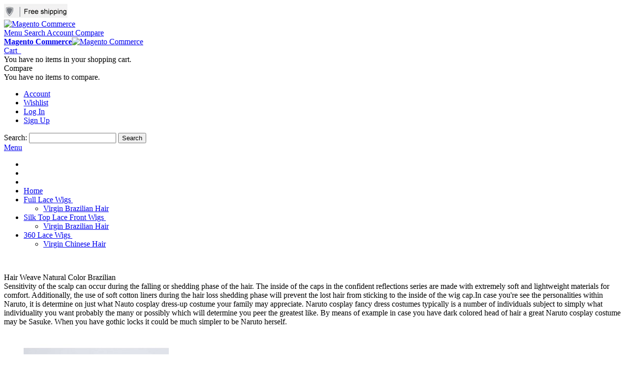

--- FILE ---
content_type: text/html; charset=UTF-8
request_url: http://www.bellewigs.com/hair-weave-natural-color-brazilian-t-22037.html
body_size: 18250
content:
<!DOCTYPE html PUBLIC "-//W3C//DTD XHTML 1.0 Strict//EN" "http://www.w3.org/TR/xhtml1/DTD/xhtml1-strict.dtd">
<html xmlns="http://www.w3.org/1999/xhtml" xml:lang="en" lang="en">
<head>

<meta http-equiv="Content-Type" content="text/html; charset=utf-8" />
<title>Cheap Health Hair Weave Natural Color Brazilian special</title>
	<meta name="viewport" content="width=device-width, initial-scale=1, maximum-scale=1" />
<meta name="description" content="Cheap Health Hair Weave Natural Color Brazilian special - shop cheap human hair lace front wigs online from lace front wigs, buy cheap human hair full lace wigs with styles, including brazilian hair wigs,malaysian wigs and more options." />
<meta name="keywords" content="Hair Weave Natural Color Brazilian,best full lace wigs,full lace wigs" />
<meta name="robots" content="INDEX,FOLLOW" />
<link rel="icon" href="http://www.bellewigs.com/skin/frontend/ultimo/default/favicon.ico" type="image/x-icon" />
<!--Start of Zopim Live Chat Script-->

<link rel="shortcut icon" href="http://www.bellewigs.com/skin/frontend/ultimo/default/favicon.ico" type="image/x-icon" />

<!--[if lt IE 7]>
<script type="text/javascript">
//<![CDATA[
    var BLANK_URL = 'http://www.bellewigs.com/js/blank.html';
    var BLANK_IMG = 'http://www.bellewigs.com/js/spacer.gif';
//]]>
</script>
<![endif]-->

<link rel="stylesheet" type="text/css" href="http://www.bellewigs.com/skin/frontend/ultimo/default/css/styles.css" media="all" />
<link rel="stylesheet" type="text/css" href="http://www.bellewigs.com/skin/frontend/base/default/css/widgets.css" media="all" />
<link rel="stylesheet" type="text/css" href="http://www.bellewigs.com/skin/frontend/ultimo/default/onsale/css/product_onsale_label.css" media="all" />
<link rel="stylesheet" type="text/css" href="http://www.bellewigs.com/skin/frontend/ultimo/default/onsale/css/category_onsale_label.css" media="all" />
<link rel="stylesheet" type="text/css" href="http://www.bellewigs.com/skin/frontend/ultimo/default/css/aw_points/aw_points.css" media="all" />
<link rel="stylesheet" type="text/css" href="http://www.bellewigs.com/skin/frontend/ultimo/default/css/infortis/_shared/itemslider.css" media="all" />
<link rel="stylesheet" type="text/css" href="http://www.bellewigs.com/skin/frontend/ultimo/default/css/infortis/_shared/generic-nav.css" media="all" />
<link rel="stylesheet" type="text/css" href="http://www.bellewigs.com/skin/frontend/ultimo/default/css/infortis/brands/brands.css" media="all" />
<link rel="stylesheet" type="text/css" href="http://www.bellewigs.com/skin/frontend/ultimo/default/css/infortis/ultra-slideshow/ultra-slideshow.css" media="all" />
<link rel="stylesheet" type="text/css" href="http://www.bellewigs.com/skin/frontend/ultimo/default/css/infortis/_shared/accordion.css" media="all" />
<link rel="stylesheet" type="text/css" href="http://www.bellewigs.com/skin/frontend/ultimo/default/css/infortis/ultra-megamenu/menu.css" media="all" />
<link rel="stylesheet" type="text/css" href="http://www.bellewigs.com/skin/frontend/ultimo/default/css/infortis/ultra-megamenu/menu-accordion.css" media="all" />
<link rel="stylesheet" type="text/css" href="http://www.bellewigs.com/skin/frontend/ultimo/default/css/infortis/ultra-megamenu/menu-dropdown.css" media="all" />
<link rel="stylesheet" type="text/css" href="http://www.bellewigs.com/skin/frontend/ultimo/default/css/infortis/ultra-megamenu/menu-sidebar.css" media="all" />
<link rel="stylesheet" type="text/css" href="http://www.bellewigs.com/skin/frontend/ultimo/default/css/infortis/ultra-megamenu/additional.css" media="all" />
<link rel="stylesheet" type="text/css" href="http://www.bellewigs.com/skin/frontend/ultimo/default/css/styles-infortis.css" media="all" />
<link rel="stylesheet" type="text/css" href="http://www.bellewigs.com/skin/frontend/ultimo/default/css/infortis/_shared/generic-cck.css" media="all" />
<link rel="stylesheet" type="text/css" href="http://www.bellewigs.com/skin/frontend/ultimo/default/css/infortis/_shared/dropdown.css" media="all" />
<link rel="stylesheet" type="text/css" href="http://www.bellewigs.com/skin/frontend/ultimo/default/css/infortis/_shared/itemgrid.css" media="all" />
<link rel="stylesheet" type="text/css" href="http://www.bellewigs.com/skin/frontend/ultimo/default/css/infortis/_shared/tabs.css" media="all" />
<link rel="stylesheet" type="text/css" href="http://www.bellewigs.com/skin/frontend/ultimo/default/css/infortis/_shared/icons.css" media="all" />
<link rel="stylesheet" type="text/css" href="http://www.bellewigs.com/skin/frontend/ultimo/default/css/infortis/_shared/icons-font.css" media="all" />
<link rel="stylesheet" type="text/css" href="http://www.bellewigs.com/skin/frontend/ultimo/default/css/icons-theme.css" media="all" />
<link rel="stylesheet" type="text/css" href="http://www.bellewigs.com/skin/frontend/ultimo/default/css/icons-social.css" media="all" />
<link rel="stylesheet" type="text/css" href="http://www.bellewigs.com/skin/frontend/ultimo/default/css/common.css" media="all" />
<link rel="stylesheet" type="text/css" href="http://www.bellewigs.com/skin/frontend/ultimo/default/css/override-components.css" media="all" />
<link rel="stylesheet" type="text/css" href="http://www.bellewigs.com/skin/frontend/ultimo/default/css/override-modules.css" media="all" />
<link rel="stylesheet" type="text/css" href="http://www.bellewigs.com/skin/frontend/ultimo/default/css/override-theme.css" media="all" />
<link rel="stylesheet" type="text/css" href="http://www.bellewigs.com/skin/frontend/ultimo/default/css/infortis/_shared/grid12.css" media="all" />
<link rel="stylesheet" type="text/css" href="http://www.bellewigs.com/skin/frontend/ultimo/default/css/_config/design_default.css" media="all" />
<link rel="stylesheet" type="text/css" href="http://www.bellewigs.com/skin/frontend/ultimo/default/css/_config/grid_default.css" media="all" />
<link rel="stylesheet" type="text/css" href="http://www.bellewigs.com/skin/frontend/ultimo/default/css/_config/layout_default.css" media="all" />
<link rel="stylesheet" type="text/css" href="http://www.bellewigs.com/skin/frontend/ultimo/default/css/override-config.css" media="all" />
<link rel="stylesheet" type="text/css" href="http://www.bellewigs.com/skin/frontend/ultimo/default/css/print.css" media="print" />
<script type="text/javascript" src="http://www.bellewigs.com/js/prototype/prototype.js"></script>
<script type="text/javascript" src="http://www.bellewigs.com/js/lib/ccard.js"></script>
<script type="text/javascript" src="http://www.bellewigs.com/js/prototype/validation.js"></script>
<script type="text/javascript" src="http://www.bellewigs.com/js/scriptaculous/builder.js"></script>
<script type="text/javascript" src="http://www.bellewigs.com/js/scriptaculous/effects.js"></script>
<script type="text/javascript" src="http://www.bellewigs.com/js/scriptaculous/dragdrop.js"></script>
<script type="text/javascript" src="http://www.bellewigs.com/js/scriptaculous/controls.js"></script>
<script type="text/javascript" src="http://www.bellewigs.com/js/scriptaculous/slider.js"></script>
<script type="text/javascript" src="http://www.bellewigs.com/js/varien/js.js"></script>
<script type="text/javascript" src="http://www.bellewigs.com/js/varien/form.js"></script>
<script type="text/javascript" src="http://www.bellewigs.com/js/mage/translate.js"></script>
<script type="text/javascript" src="http://www.bellewigs.com/js/mage/cookies.js"></script>
<script type="text/javascript" src="http://www.bellewigs.com/js/aw_onsale/onsale.js"></script>
<script type="text/javascript" src="http://www.bellewigs.com/js/infortis/jquery/jquery-1.7.2.min.js"></script>
<script type="text/javascript" src="http://www.bellewigs.com/js/infortis/jquery/jquery-noconflict.js"></script>
<script type="text/javascript" src="http://www.bellewigs.com/js/infortis/jquery/plugins/jquery.owlcarousel.min.js"></script>
<script type="text/javascript" src="http://www.bellewigs.com/js/infortis/jquery/plugins/jquery.easing.min.js"></script>
<script type="text/javascript" src="http://www.bellewigs.com/js/infortis/jquery/plugins/jquery.accordion.min.js"></script>
<script type="text/javascript" src="http://www.bellewigs.com/js/infortis/jquery/plugins/modernizr.custom.min.js"></script>
<script type="text/javascript" src="http://www.bellewigs.com/js/infortis/jquery/plugins/matchMedia.js"></script>
<script type="text/javascript" src="http://www.bellewigs.com/js/infortis/jquery/plugins/matchMedia.addListener.js"></script>
<script type="text/javascript" src="http://www.bellewigs.com/js/infortis/jquery/plugins/enquire.js"></script>
<script type="text/javascript" src="http://www.bellewigs.com/js/infortis/jquery/plugins/jquery.tabs.min.js"></script>
<script type="text/javascript" src="http://www.bellewigs.com/js/infortis/jquery/plugins/imagesloaded.js"></script>
<script type="text/javascript" src="http://www.bellewigs.com/skin/frontend/ultimo/default/js/app.js"></script>
<!--[if IE]>
<link rel="stylesheet" type="text/css" href="http://www.bellewigs.com/skin/frontend/ultimo/default/css/styles-ie.css" media="all" />
<![endif]-->
<!--[if lt IE 7]>
<script type="text/javascript" src="http://www.bellewigs.com/js/lib/ds-sleight.js"></script>
<script type="text/javascript" src="http://www.bellewigs.com/skin/frontend/base/default/js/ie6.js"></script>
<![endif]-->
<!--[if lte IE 7]>
<link rel="stylesheet" type="text/css" href="http://www.bellewigs.com/skin/frontend/ultimo/default/css/styles-ie7.css" media="all" />
<![endif]-->
<!--[if lte IE 8]>
<link rel="stylesheet" type="text/css" href="http://www.bellewigs.com/skin/frontend/ultimo/default/css/styles-ie8.css" media="all" />
<![endif]-->

<script type="text/javascript">
//<![CDATA[
Mage.Cookies.path     = '/';
Mage.Cookies.domain   = '.www.bellewigs.com';
//]]>
</script>

<script type="text/javascript">
//<![CDATA[
optionalZipCountries = ["HK","IE","MO","PA"];
//]]>
</script>
            <!-- BEGIN GOOGLE UNIVERSAL ANALYTICS CODE -->
        <script type="text/javascript">
        //<![CDATA[
            (function(i,s,o,g,r,a,m){i['GoogleAnalyticsObject']=r;i[r]=i[r]||function(){
            (i[r].q=i[r].q||[]).push(arguments)},i[r].l=1*new Date();a=s.createElement(o),
            m=s.getElementsByTagName(o)[0];a.async=1;a.src=g;m.parentNode.insertBefore(a,m)
            })(window,document,'script','//www.google-analytics.com/analytics.js','ga');

            
ga('create', 'UA-73060516-1', 'auto');

ga('send', 'pageview');
            
        //]]>
        </script>
        <!-- END GOOGLE UNIVERSAL ANALYTICS CODE -->
    <meta property="og:type" content="addshoppers:product" /><style type="text/css">
									.footer-container2
	{
		background-image: url(http://www.bellewigs.com/media/wysiwyg/infortis/ultimo/_patterns/default/1.png);
	}
		</style><script type="text/javascript">//<![CDATA[
        var Translator = new Translate([]);
        //]]></script>


	<link href='//fonts.googleapis.com/css?family=Bitter&amp;subset=latin' rel='stylesheet' type='text/css' />
</head>
<body class=" supertag-index-view responsive ">
<div id="root-wrapper">
<div class="wrapper">
        <noscript>
        <div class="global-site-notice noscript">
            <div class="notice-inner">
                <p>
                    <strong>JavaScript seems to be disabled in your browser.</strong><br />
                    You must have JavaScript enabled in your browser to utilize the functionality of this website.                </p>
            </div>
        </div>
    </noscript>
    <div class="page">
        <div id="top" class="header-container header-regular">
<div class="header-container2">
<div class="header-container3">

	<div class="header-top-container">
		<div class="header-top header container clearer">
			<div class="inner-container">

				<div class="left-column">

					
					
											<div class="item item-left block_header_top_left"><div class="hide-below-960" title="free shopping"><img src="../images/freeshopping.gif" alt="full lace Human hair" />
</div></div>
															

				</div> <!-- end: left column -->

				<div class="right-column">

					
										
											<div class="item item-right block_header_top_right"><div class="fenxiang ">
	<div class="addthis_toolbox addthis_default_style ">
	<a class="addthis_button_preferred_1"></a>
	<a class="addthis_button_preferred_2"></a>
	<a class="addthis_button_preferred_3"></a>
	<a class="addthis_button_preferred_4"></a>
	<a class="addthis_button_compact"></a>
	<a class="addthis_counter addthis_bubble_style"></a>
	</div>
	<script type="text/javascript" src="http://s7.addthis.com/js/300/addthis_widget.js#pubid=xa-5054e6c6502d114f"></script>
</div></div>
										<div id="currency-switcher-wrapper-regular" class="item item-right"></div>
					<div id="lang-switcher-wrapper-regular" class="item item-right"></div>
					
				</div> <!-- end: right column -->

			</div> <!-- end: inner-container -->
		</div> <!-- end: header-top -->
	</div> <!-- end: header-top-container -->

	<div class="header-primary-container">
		<div class="header-primary header container">
			<div class="inner-container">

				<div class="top-container"><div style="float:right;"><div class="share-buttons share-buttons-tab" data-buttons="twitter,facebook,pinterest" data-style="medium" data-counter="true" data-hover="true" data-promo-callout="true" data-float="left"></div></div><div class="share-buttons share-buttons-tab" data-buttons="twitter,facebook,pinterest" data-style="medium" data-counter="true" data-hover="true" data-promo-callout="true" data-float="left"></div></div>
								<div class="hp-blocks-holder skip-links--5">

					
					<!-- Mobile logo -->
					<div class="logo-wrapper--mobile">
						<a class="logo logo--mobile" href="http://www.bellewigs.com/" title="Magento Commerce">
							<img src="http://www.bellewigs.com/skin/frontend/ultimo/default/images/logo.gif" alt="Magento Commerce" />
						</a>
					</div>
					<div class="clearer after-mobile-logo"></div>

					<!-- Skip links -->

											<a href="#header-nav" class="skip-link skip-nav">
							<span class="icon ic ic-menu"></span>
							<span class="label">Menu</span>
						</a>
					
											<a href="#header-search" class="skip-link skip-search">
							<span class="icon ic ic-search"></span>
							<span class="label">Search</span>
						</a>
					
											<a href="#header-account" class="skip-link skip-account">
							<span class="icon ic ic-user"></span>
							<span class="label">Account</span>
						</a>
					
											<a href="#header-compare" class="skip-link skip-compare">
							<span class="icon ic ic-compare"></span>
														<span class="label">Compare</span>
						</a>
					
						<!-- Mini cart wrapper for cart and its skip link on mobile devices -->
						<div id="mini-cart-wrapper-mobile"></div>

						<div class="skip-links-clearer clearer"></div>

					<!-- end: Skip links -->

					<!-- Additional containers for elements displayed on mobile devices -->

					
					
					
					<!-- Primary columns -->

											<!-- Left column -->
						<div class="hp-block left-column grid12-3">
																				</div> <!-- end: left column -->
					
											<!-- Central column -->
						<div class="hp-block central-column grid12-5">
																															<div class="item"><div class="logo-wrapper logo-wrapper--regular">
			<a class="logo logo--regular" href="http://www.bellewigs.com/" title="Magento Commerce"><strong>Magento Commerce</strong><img src="http://www.bellewigs.com/skin/frontend/ultimo/default/images/logo.gif" alt="Magento Commerce" /></a>
	</div>
</div>
																					</div> <!-- end: central column -->
					
											<!-- Right column -->
						<div class="hp-block right-column grid12-4">
																															<div class="item"><div id="user-menu-wrapper-regular">
	<div id="user-menu" class="user-menu">
		
		<div class="line-break-after"></div>
					<div id="mini-cart-wrapper-regular">
<div id="mini-cart" class="mini-cart dropdown is-empty">

    <a href="#header-cart" class="mini-cart-heading dropdown-heading cover skip-link skip-cart">
        <span>
        
            <span class="icon ic ic-cart"></span>
                        <span class="label">Cart</span>
                        <span class="caret">&nbsp;</span>

        </span>
    </a> <!-- end: heading -->
    
                <div id="header-cart" class="mini-cart-content dropdown-content left-hand block block block-cart skip-content skip-content--style">
            <div class="block-content-inner">

                                <div class="empty">You have no items in your shopping cart.</div>

            </div> <!-- end: inner block -->
        </div> <!-- end: dropdown-content -->
    
</div> <!-- end: mini-cart -->
</div> <!-- end: mini-cart-wrapper-regular -->

		
		
				
		
					<div id="mini-compare-wrapper-regular">
<div id="mini-compare" class="mini-compare dropdown is-empty">

    <div class="mini-compare-heading dropdown-heading cover skip-link skip-compare" title="You have no items to compare.">
        <span>
            <span class="icon ic ic-compare"></span>
                        <span class="label">Compare</span>
            <span class="caret">&nbsp;</span>
        </span>
    </div>
    <div id="header-compare" class="mini-compare-content dropdown-content left-hand block skip-content skip-content--style">
            <div class="empty">You have no items to compare.</div>
        </div><!-- end: dropdown-content -->

</div> <!-- end: mini-compare -->
</div> <!-- end: mini-compare-wrapper-regular -->
		
		
				
		
					<div id="account-links-wrapper-regular">
				<div id="header-account" class="top-links links-wrapper-separators-left skip-content skip-content--style">
					<ul class="links">
                        <li class="first" ><a href="http://www.bellewigs.com/customer/account/" title="Account" >Account</a></li>
                                <li ><a href="http://www.bellewigs.com/wishlist/" title="Wishlist" >Wishlist</a></li>
                                <li ><a href="http://www.bellewigs.com/customer/account/login/" title="Log In" >Log In</a></li>
                                <li class=" last" id="link-sign-up"><a href="http://www.bellewigs.com/customer/account/create/" title="Sign Up" >Sign Up</a></li>
            </ul>
				</div>
			</div>
		
		
		<div id="search-wrapper-regular">
    <div id="header-search" class="skip-content skip-content--style search-wrapper">
        <form id="search_mini_form" action="http://www.bellewigs.com/catalogsearch/result/" method="get">
    <div class="form-search">
        <label for="search">Search:</label>
        <input id="search" type="text" name="q" value="" class="input-text" maxlength="128" />
        <button type="submit" title="Search" class="button"><span><span>Search</span></span></button>
        <div id="search_autocomplete" class="search-autocomplete"></div>
        <script type="text/javascript">
        //<![CDATA[
            var searchForm = new Varien.searchForm('search_mini_form', 'search', 'Search entire store here...');
            searchForm.initAutocomplete('http://www.bellewigs.com/catalogsearch/ajax/suggest/', 'search_autocomplete');
        //]]>
        </script>
    </div>
</form>
    </div>
</div>

	</div> <!-- end: user-menu -->
</div></div>
																					</div> <!-- end: right column -->
										
				</div> <!-- end: hp-blocks-holder -->

			</div> <!-- end: inner-container -->
		</div> <!-- end: header-primary -->
	</div> <!-- end: header-primary-container -->

			
	<div id="header-nav" class="nav-container skip-content sticky-container">
		<div class="nav container clearer">
			<div class="inner-container">
	


	
	
		<div class="mobnav-trigger-wrapper clearer">

			
			<a class="mobnav-trigger" href="#">
				<span class="trigger-icon"><span class="line"></span><span class="line"></span><span class="line"></span></span>
				<span>Menu</span>
			</a>
			
		</div>

	


	
	<ul id="nav" class="nav-regular opt-fx-fade-inout opt-sb0">

		<li id="nav-holder1" class="nav-item level0 level-top nav-holder"></li>
		<li id="nav-holder2" class="nav-item level0 level-top nav-holder"></li>
		<li id="nav-holder3" class="nav-item level0 level-top nav-holder"></li>
	
							<li class="nav-item nav-item--home level0 level-top">
				<a class="level-top" href="http://www.bellewigs.com/"><span>Home</span></a>
			</li>
				
							<li class="nav-item level0 nav-1 level-top first nav-item--parent classic nav-item--only-subcategories parent"><a href="http://www.bellewigs.com/cheap-full-lace-wigs-for-sale-q-1.html" class="level-top"><span>Full Lace Wigs</span><span class="caret">&nbsp;</span></a><span class="opener"></span><ul class="level0 nav-submenu nav-panel--dropdown nav-panel"><li class="nav-item level1 nav-1-1 first last classic"><a href="http://www.bellewigs.com/best-brazilian-full-lace-wigs-q-4.html"><span>Virgin Brazilian Hair</span></a></li></ul></li><li class="nav-item level0 nav-2 level-top nav-item--parent classic nav-item--only-subcategories parent"><a href="http://www.bellewigs.com/cheap-silk-top-lace-front-wigs-online-q-33.html" class="level-top"><span>Silk Top Lace Front Wigs</span><span class="caret">&nbsp;</span></a><span class="opener"></span><ul class="level0 nav-submenu nav-panel--dropdown nav-panel"><li class="nav-item level1 nav-2-1 first last classic"><a href="http://www.bellewigs.com/buy-silk-top-lace-front-wigs-q-35.html"><span>Virgin Brazilian Hair</span></a></li></ul></li><li class="nav-item level0 nav-3 level-top last nav-item--parent classic nav-item--only-subcategories parent"><a href="http://www.bellewigs.com/360-lace-wigs.html" class="level-top"><span>360 Lace Wigs</span><span class="caret">&nbsp;</span></a><span class="opener"></span><ul class="level0 nav-submenu nav-panel--dropdown nav-panel"><li class="nav-item level1 nav-3-1 first last classic"><a href="http://www.bellewigs.com/virgin-chinese-hair.html"><span>Virgin Chinese Hair</span></a></li></ul></li>			
						
						
	</ul>
	<div class="nav-border-bottom"></div>



	
	<script type="text/javascript">
	//<![CDATA[



		var MegaMenu = {

			mobileMenuThreshold: 960			, bar: jQuery('#nav')
			, panels: null
			, mobnavTriggerWrapper: null
			, itemSelector: 'li'
			, panelSelector: '.nav-panel'
			, openerSelector: '.opener'
			, isTouchDevice: ('ontouchstart' in window) || (navigator.msMaxTouchPoints > 0)
			, ddDelayIn: 50
			, ddDelayOut: 200
			, ddAnimationDurationIn: 50
			, ddAnimationDurationOut: 200

			, init : function()
			{
				MegaMenu.panels = MegaMenu.bar.find(MegaMenu.panelSelector);
				MegaMenu.mobnavTriggerWrapper = jQuery('.mobnav-trigger-wrapper');
			}

			, initDualMode : function()
			{
				MegaMenu.init();

				if (jQuery('#nav-holders-wrapper-mobile').length)
				{
					MegaMenu.hookToModeChange(); //Hook to events only if necessary (if holders wrapper exists)
				}

				MegaMenu.bar.accordion(MegaMenu.panelSelector, MegaMenu.openerSelector, MegaMenu.itemSelector);
				if (jQuery(window).width() >= MegaMenu.mobileMenuThreshold)
				{
					MegaMenu.cleanUpAfterMobileMenu(); //Required for IE8
				}

				enquire
					.register('screen and (max-width: ' + (MegaMenu.mobileMenuThreshold - 1) + 'px)', {
						match: MegaMenu.activateMobileMenu,
						unmatch: MegaMenu.cleanUpAfterMobileMenu
					})
					.register('screen and (min-width: ' + MegaMenu.mobileMenuThreshold + 'px)', {
						deferSetup: true,
						setup: MegaMenu.cleanUpAfterMobileMenu,
						match: MegaMenu.activateRegularMenu,
						unmatch: MegaMenu.prepareMobileMenu
					});
			}

			, initMobileMode : function()
			{
				MegaMenu.init();
				MegaMenu.bar.accordion(MegaMenu.panelSelector, MegaMenu.openerSelector, MegaMenu.itemSelector);
				MegaMenu.activateMobileMenu();
			}

			, activateMobileMenu : function()
			{
				MegaMenu.mobnavTriggerWrapper.show();
				MegaMenu.bar.addClass('nav-mobile acco').removeClass('nav-regular');

				jQuery(document).trigger("activate-mobile-menu"); ///
			}

			, activateRegularMenu : function() //Default state
			{
				MegaMenu.bar.addClass('nav-regular').removeClass('nav-mobile acco');
				MegaMenu.mobnavTriggerWrapper.hide();

				jQuery(document).trigger("activate-regular-menu"); ///
			}

			, cleanUpAfterMobileMenu : function()
			{
								MegaMenu.panels.css('display', '');
			}

			, prepareMobileMenu : function()
			{
								MegaMenu.panels.hide();

								MegaMenu.bar.find('.item-active').each( function() {
					jQuery(this).children('.nav-panel').show();
				});
			}

			, hookToModeChange : function()
			{
				//Move holders to temporary container
				jQuery(document).on('activate-mobile-menu', function(e, data) {

					//Important: move in inverted order
					jQuery('#nav-holders-wrapper-mobile').prepend(jQuery('#nav-holder1, #nav-holder2, #nav-holder3'));

				}); //end: on event

				//Move holders back to the menu bar
				jQuery(document).on('activate-regular-menu', function(e, data) {

					//Move holders back to the menu only if holders are NOT in the menu yet.
					//Important: needed on initialization of the menu in regular mode.
					if (jQuery('#nav-holder1').parent().is('#nav') === false)
					{
						//Important: move in inverted order
						jQuery('#nav').prepend(jQuery('#nav-holder1, #nav-holder2, #nav-holder3'));
					}

				}); //end: on event
			}

		}; //end: MegaMenu



		
					MegaMenu.initDualMode();
		
		//Toggle mobile menu
		jQuery('a.mobnav-trigger').on('click', function(e) {
			e.preventDefault();
			if (jQuery(this).hasClass('active'))
			{
				MegaMenu.bar.removeClass('show');
				jQuery(this).removeClass('active');
			}
			else
			{
				MegaMenu.bar.addClass('show');
				jQuery(this).addClass('active');					
			}
		});

	


		
		jQuery(function($) {

			var menubar = MegaMenu.bar;

						menubar.on('click', '.no-click', function(e) {
				e.preventDefault();
			});

						menubar.on('mouseenter', 'li.parent.level0', function() {
				
				if (false === menubar.hasClass('nav-mobile'))
				{
					var item = $(this);
					var dd = item.children('.nav-panel');

					var itemPos = item.position();
					var ddPos = { left: itemPos.left, top: itemPos.top + item.height() };
					if (dd.hasClass('full-width')) { ddPos.left = 0; }

															dd.removeClass('tmp-full-width');

									var ddConOffset = 0;
					var outermostCon = menubar;
				
					var outermostContainerWidth = outermostCon.width();
					var ddOffset = ddConOffset + ddPos.left;
					var ddWidth = dd.outerWidth();

										if ((ddOffset + ddWidth) > outermostContainerWidth)
					{
												var diff = (ddOffset + ddWidth) - outermostContainerWidth;
						var ddPosLeft_NEW = ddPos.left - diff;

												var ddOffset_NEW = ddOffset - diff;

												if (ddOffset_NEW < 0)
						{
														dd.addClass('tmp-full-width');
							ddPos.left = 0;
						}
						else
						{
														ddPos.left = ddPosLeft_NEW;
						}
					}
					
					dd
						.css({
							'left' : ddPos.left + 'px',
							'top'  : ddPos.top + 'px'
						})
						.stop(true, true).delay(MegaMenu.ddDelayIn).fadeIn(MegaMenu.ddAnimationDurationIn, "easeOutCubic");
				}

			}).on('mouseleave', 'li.parent.level0', function() {
				
				if (false === menubar.hasClass('nav-mobile'))
				{
					$(this).children(".nav-panel")
					.stop(true, true).delay(MegaMenu.ddDelayOut).fadeOut(MegaMenu.ddAnimationDurationOut, "easeInCubic");
				}

			}); //end: menu top-level dropdowns

		}); //end: on document ready

		jQuery(window).on("load", function() {

			var menubar = MegaMenu.bar;

			if (MegaMenu.isTouchDevice)
			{
				menubar.on('click', 'a', function(e) {

					link = jQuery(this);
					if (!menubar.hasClass('nav-mobile') && link.parent().hasClass('nav-item--parent'))
					{
						if (!link.hasClass('ready'))
						{
							e.preventDefault();
							menubar.find('.ready').removeClass('ready');
							link.parents('li').children('a').addClass('ready');
						}
					}

				}); //end: on click
			} //end: if isTouchDevice

		}); //end: on load

	


	//]]>
	</script>

</div> <!-- end: inner-container -->
		</div> <!-- end: nav -->
	</div> <!-- end: nav-container -->	
</div> <!-- end: header-container3 -->
</div> <!-- end: header-container2 -->
</div> <!-- end: header-container -->




<script type="text/javascript">
//<![CDATA[

		
		var SmartHeader = {

			mobileHeaderThreshold : 770
			, rootContainer : jQuery('.header-container')

			, init : function()
			{
				enquire.register('(max-width: ' + (SmartHeader.mobileHeaderThreshold - 1) + 'px)', {
					match: SmartHeader.moveElementsToMobilePosition,
					unmatch: SmartHeader.moveElementsToRegularPosition
				});
			}

			, activateMobileHeader : function()
			{
				SmartHeader.rootContainer.addClass('header-mobile').removeClass('header-regular');
			}

			, activateRegularHeader : function()
			{
				SmartHeader.rootContainer.addClass('header-regular').removeClass('header-mobile');
			}

			, moveElementsToMobilePosition : function()
			{
				SmartHeader.activateMobileHeader();

				//Move cart
				jQuery('#mini-cart-wrapper-mobile').prepend(jQuery('#mini-cart'));

			
			
			
				//Reset active state
				jQuery('.skip-active').removeClass('skip-active');
				
				//Disable dropdowns
				jQuery('#mini-cart').removeClass('dropdown');
				jQuery('#mini-compare').removeClass('dropdown');

				//Clean up after dropdowns: reset the "display" property
				jQuery('#header-cart').css('display', '');
				jQuery('#header-compare').css('display', '');

			}

			, moveElementsToRegularPosition : function()
			{
				SmartHeader.activateRegularHeader();

				//Move cart
				jQuery('#mini-cart-wrapper-regular').prepend(jQuery('#mini-cart'));

			
			
			
				//Reset active state
				jQuery('.skip-active').removeClass('skip-active');

				//Enable dropdowns
				jQuery('#mini-cart').addClass('dropdown');
				jQuery('#mini-compare').addClass('dropdown');
			}

		}; //end: SmartHeader

		//Important: mobile header code must be executed before sticky header code
		SmartHeader.init();

		jQuery(function($) {

			//Skip Links
			var skipContents = $('.skip-content');
			var skipLinks = $('.skip-link');

			skipLinks.on('click', function (e) {
				e.preventDefault();

				var self = $(this);
				var target = self.attr('href');

				//Get target element
				var elem = $(target);

				//Check if stub is open
				var isSkipContentOpen = elem.hasClass('skip-active') ? 1 : 0;

				//Hide all stubs
				skipLinks.removeClass('skip-active');
				skipContents.removeClass('skip-active');

				//Toggle stubs
				if (isSkipContentOpen) {
					self.removeClass('skip-active');
				} else {
					self.addClass('skip-active');
					elem.addClass('skip-active');
				}
			});

		}); //end: on document ready

	


		
		jQuery(function($) {

			var StickyHeader = {

				stickyThreshold : 960 
				, isSticky : false
				, isSuspended : false
				, headerContainer : $('.header-container')
				, stickyContainer : $('.sticky-container')	//.nav-container
				, stickyContainerOffsetTop : 55 //Position of the bottom edge of the sticky container relative to the viewport
				, requiredRecalculation : false //Flag: required recalculation of the position of the bottom edge of the sticky container

				, calculateStickyContainerOffsetTop : function()
				{
					//Calculate the position of the bottom edge of the sticky container relative to the viewport
					StickyHeader.stickyContainerOffsetTop = 
						StickyHeader.stickyContainer.offset().top + StickyHeader.stickyContainer.outerHeight();

					//Important: disable flag
					StickyHeader.requiredRecalculation = false;
				}

				, init : function()
				{
					StickyHeader.hookToActivatedDeactivated(); //Important: call before activateSticky is called
					StickyHeader.calculateStickyContainerOffsetTop();
					StickyHeader.applySticky();
					StickyHeader.hookToScroll();
					StickyHeader.hookToResize();

					if (StickyHeader.stickyThreshold > 0)
					{
						enquire.register('(max-width: ' + (StickyHeader.stickyThreshold - 1) + 'px)', {
							match: StickyHeader.suspendSticky,
							unmatch: StickyHeader.unsuspendSticky
						});
					}
				}

				, applySticky : function()
				{
					if (StickyHeader.isSuspended) return;

					//If recalculation required
					if (StickyHeader.requiredRecalculation)
					{
						//Important: recalculate only when header is not sticky
						if (!StickyHeader.isSticky)
						{
							StickyHeader.calculateStickyContainerOffsetTop();
						}
					}

					var viewportOffsetTop = $(window).scrollTop();
					if (viewportOffsetTop > StickyHeader.stickyContainerOffsetTop)
					{
						if (!StickyHeader.isSticky)
						{
							StickyHeader.activateSticky();
						}
					}
					else
					{
						if (StickyHeader.isSticky)
						{
							StickyHeader.deactivateSticky();
						}
					}
				}

				, activateSticky : function()
				{
					var stickyContainerHeight = StickyHeader.stickyContainer.outerHeight();
					var originalHeaderHeight = StickyHeader.headerContainer.css('height');

					//Compensate the change of the header height after the sticky container was removed from its normal position
					StickyHeader.headerContainer.css('height', originalHeaderHeight);

					//Trigger even just before making the header sticky
					$(document).trigger("sticky-header-before-activated");

					//Make the header sticky
					StickyHeader.headerContainer.addClass('sticky-header');
					StickyHeader.isSticky = true;

					//Effect
					StickyHeader.stickyContainer.css('margin-top', '-' + stickyContainerHeight + 'px').animate({'margin-top': '0'}, 200, 'easeOutCubic');
					//StickyHeader.stickyContainer.css('opacity', '0').animate({'opacity': '1'}, 300, 'easeOutCubic');
				}

				, deactivateSticky : function()
				{
					//Remove the compensation of the header height change
					StickyHeader.headerContainer.css('height', '');

					StickyHeader.headerContainer.removeClass('sticky-header');
					StickyHeader.isSticky = false;

					$(document).trigger("sticky-header-deactivated");
				}

				, suspendSticky : function()
				{
					StickyHeader.isSuspended = true;

					//Deactivate sticky header.
					//Important: call method only when sticky header is actually active.
					if (StickyHeader.isSticky)
					{
						StickyHeader.deactivateSticky();
					}
				}

				, unsuspendSticky : function()
				{
					StickyHeader.isSuspended = false;

					//Activate sticky header.
					//Important: call applySticky instead of activateSticky to check if activation is needed.
					StickyHeader.applySticky();
				}

				, hookToScroll : function()
				{
					$(window).on("scroll", StickyHeader.applySticky);
				}

				, hookToScrollDeferred : function()
				{
					var windowScrollTimeout;
					$(window).on("scroll", function() {
						clearTimeout(windowScrollTimeout);
						windowScrollTimeout = setTimeout(function() {
							StickyHeader.applySticky();
						}, 50);
					});
				}

				, hookToResize : function()
				{
					$(window).on('themeResize', function(e) {

						//Require recalculation
						StickyHeader.requiredRecalculation = true;

						//Remove the compensation of the header height change
						StickyHeader.headerContainer.css('height', '');
					});
				}

				, hookToActivatedDeactivated : function()
				{
					//Move elements to sticky header
					$(document).on('sticky-header-before-activated', function(e, data) {

						//Move mini cart to sticky header but only if mini cart is NOT yet inside the holder
						//(if parent of parent doesn't have class "nav-holder").
						if (jQuery('#mini-cart').parent().parent().hasClass('nav-holder') === false)
						{
							jQuery('#nav-holder1').prepend(jQuery('#mini-cart'));
						}

						//Move mini compare to sticky header but only if mini compare is NOT yet inside the holder
						//(if parent of parent doesn't have class "nav-holder").
						if (jQuery('#mini-compare').parent().parent().hasClass('nav-holder') === false)
						{
							jQuery('#nav-holder2').prepend(jQuery('#mini-compare'));
						}

					}); //end: on event

					//Move elements from sticky header to normal position
					$(document).on('sticky-header-deactivated', function(e, data) {

						//Move mini cart back to the regular container but only if mini cart is directly inside the holder
						if (jQuery('#mini-cart').parent().hasClass('nav-holder'))
						{
							jQuery('#mini-cart-wrapper-regular').prepend(jQuery('#mini-cart'));
						}

						//Move mini compare back to the regular container but only if mini compare is directly inside the holder
						if (jQuery('#mini-compare').parent().hasClass('nav-holder'))
						{
							jQuery('#mini-compare-wrapper-regular').prepend(jQuery('#mini-compare'));
						}

					}); //end: on event
				}

			}; //end: StickyHeader

			StickyHeader.init();

		}); //end: on document ready

	
//]]>
</script>
        <div class="main-container col2-left-layout">
            <div class="main-top-container"></div>
            <div class="main container">
                <div class="inner-container">
                                        <div class="preface"></div>
                    <div class="col-main grid12-9 grid-col2-main no-gutter">
                                                
<div class="alterDiv"><img src="../images/beijing1.jpg"  /><div class="text"><p>Hair Weave Natural Color Brazilian<br/>Sensitivity of the scalp can occur during the falling or shedding phase of the hair. The inside of the caps in the confident reflections series are made with extremely soft and lightweight materials for comfort. Additionally, the use of soft cotton liners during the hair loss shedding phase will prevent the lost hair from sticking to the inside of the wig cap.In case you're see the personalities within Naruto, it is determine on just what Nauto cosplay dress-up costume your family may appreciate. Naruto cosplay fancy dress costumes typically is a number of individuals subject to simply what individuality you want probably the many or possibly which will determine you peer the greatest like. By means of example in case you have dark colored head of hair a great Naruto cosplay costume may be Sasuke. When you have gothic locks it could be much simpler to be Naruto herself.</p></div></div>

        
    <ul class="products-grid category-products-grid itemgrid itemgrid-adaptive itemgrid-3col centered hover-effect equal-height">
    	
                	            <li class="item">
            
                <div class="product-image-wrapper" style="max-width:295px;">
                
                    <a href="http://www.bellewigs.com/best-lace-front-wigs-deep-wave-malaysian-hair.html" title="Deep Wave 100% Malaysian Virgin Hair Durable Lace Front Wig " class="product-image">
                        <img id="product-collection-image-9864"
                            src="http://www.bellewigs.com/media/catalog/product/cache/1/small_image/295x421/9df78eab33525d08d6e5fb8d27136e95/d/e/deep_wave_swiss_lace_wigs01-03_4.jpg"
                            alt="Deep Wave 100% Malaysian Virgin Hair Durable Lace Front Wig " />

                        
                                            </a>
                
                    <ul class="add-to-links clearer addto-links-icons addto-onimage display-onhover">
			<li><a class="link-wishlist" 
				href="http://www.bellewigs.com/wishlist/index/add/product/9864/form_key/lxhFY64QXIbThELp/" 
				title="Add to Wishlist">
					<span class="2 icon ib ic ic-heart"></span>
			</a></li>
			<li><a class="link-compare"
				href="http://www.bellewigs.com/catalog/product_compare/add/product/9864/uenc/aHR0cDovL3d3dy5iZWxsZXdpZ3MuY29tL2hhaXItd2VhdmUtbmF0dXJhbC1jb2xvci1icmF6aWxpYW4tdC0yMjAzNy5odG1s/form_key/lxhFY64QXIbThELp/" 
				title="Add to Compare">
					<span class="2 icon ib ic ic-compare"></span>
			</a></li></ul>                
                </div> <!-- end: product-image-wrapper -->

                                    <div class="product-name123"><a href="http://www.bellewigs.com/best-lace-front-wigs-deep-wave-malaysian-hair.html" title="Deep Wave 100% Malaysian Virgin Hair Durable Lace Front Wig ">Deep Wave 100% Malaysian Virgin Hair Durable Lace Front Wig </a></div>
                
                                
                                
                                    

                        
    <div class="price-box">
                                                                <span class="regular-price" id="product-price-9864">
                                            <span class="price">$226.00</span>                                    </span>
                        
        </div>

                
                
                <div class="actions clearer">

                    
                                                    <a title="View Details" class="button btn-cart" href="http://www.bellewigs.com/best-lace-front-wigs-deep-wave-malaysian-hair.html">View Details</a>
                        
                                        
                                    </div> <!-- end: actions -->
            </li>
                	            <li class="item">
            
                <div class="product-image-wrapper" style="max-width:295px;">
                
                    <a href="http://www.bellewigs.com/cheap-human-hair-silk-top-lace-front-wigs-chinese-virgin-hair-half-tight-spiral-curl.html" title="Half Tight Spiral Curl Best Chinese Virgin Hair Silk Top Lace Front Wig" class="product-image">
                        <img id="product-collection-image-10200"
                            src="http://www.bellewigs.com/media/catalog/product/cache/1/small_image/295x421/9df78eab33525d08d6e5fb8d27136e95/h/a/half_tight_spiral_curl_premium_hair_wig_04-01_5.jpg"
                            alt="Half Tight Spiral Curl Best Chinese Virgin Hair Silk Top Lace Front Wig" />

                        
                                            </a>
                
                    <ul class="add-to-links clearer addto-links-icons addto-onimage display-onhover">
			<li><a class="link-wishlist" 
				href="http://www.bellewigs.com/wishlist/index/add/product/10200/form_key/lxhFY64QXIbThELp/" 
				title="Add to Wishlist">
					<span class="2 icon ib ic ic-heart"></span>
			</a></li>
			<li><a class="link-compare"
				href="http://www.bellewigs.com/catalog/product_compare/add/product/10200/uenc/aHR0cDovL3d3dy5iZWxsZXdpZ3MuY29tL2hhaXItd2VhdmUtbmF0dXJhbC1jb2xvci1icmF6aWxpYW4tdC0yMjAzNy5odG1s/form_key/lxhFY64QXIbThELp/" 
				title="Add to Compare">
					<span class="2 icon ib ic ic-compare"></span>
			</a></li></ul>                
                </div> <!-- end: product-image-wrapper -->

                                    <div class="product-name123"><a href="http://www.bellewigs.com/cheap-human-hair-silk-top-lace-front-wigs-chinese-virgin-hair-half-tight-spiral-curl.html" title="Half Tight Spiral Curl Best Chinese Virgin Hair Silk Top Lace Front Wig">Half Tight Spiral Curl Best Chinese Virgin Hair Silk Top Lace Front Wig</a></div>
                
                                
                                
                                    

                        
    <div class="price-box">
                                                                <span class="regular-price" id="product-price-10200">
                                            <span class="price">$278.00</span>                                    </span>
                        
        </div>

                
                
                <div class="actions clearer">

                    
                                                    <a title="View Details" class="button btn-cart" href="http://www.bellewigs.com/cheap-human-hair-silk-top-lace-front-wigs-chinese-virgin-hair-half-tight-spiral-curl.html">View Details</a>
                        
                                        
                                    </div> <!-- end: actions -->
            </li>
                	            <li class="item">
            
                <div class="product-image-wrapper" style="max-width:295px;">
                
                    <a href="http://www.bellewigs.com/catalog/product/view/" title="" class="product-image">
                        <img id="product-collection-image-"
                            src="http://www.bellewigs.com/media/catalog/product/cache/1/small_image/295x421/9df78eab33525d08d6e5fb8d27136e95/images/catalog/product/placeholder/small_image.jpg"
                            alt="" />

                        
                                            </a>
                
                    <ul class="add-to-links clearer addto-links-icons addto-onimage display-onhover">
			<li><a class="link-wishlist" 
				href="" 
				title="Add to Wishlist">
					<span class="2 icon ib ic ic-heart"></span>
			</a></li>
			<li><a class="link-compare"
				href="http://www.bellewigs.com/catalog/product_compare/add/uenc/aHR0cDovL3d3dy5iZWxsZXdpZ3MuY29tL2hhaXItd2VhdmUtbmF0dXJhbC1jb2xvci1icmF6aWxpYW4tdC0yMjAzNy5odG1s/form_key/lxhFY64QXIbThELp/" 
				title="Add to Compare">
					<span class="2 icon ib ic ic-compare"></span>
			</a></li></ul>                
                </div> <!-- end: product-image-wrapper -->

                                    <div class="product-name123"><a href="http://www.bellewigs.com/catalog/product/view/" title=""></a></div>
                
                                
                                
                                    

                        
    <div class="price-box">
                                                                <span class="regular-price" id="product-price-">
                                            <span class="price">$0.00</span>                                    </span>
                        
        </div>

                
                
                <div class="actions clearer">

                    
                                                    <a title="View Details" class="button btn-cart" href="http://www.bellewigs.com/catalog/product/view/">View Details</a>
                        
                                        
                                    </div> <!-- end: actions -->
            </li>
                	            <li class="item">
            
                <div class="product-image-wrapper" style="max-width:295px;">
                
                    <a href="http://www.bellewigs.com/cheap-human-hair-full-lace-wigs-deep-wave-brazilian-virgin-hair.html" title="Hand-tied Whole Lace Wig Deep Wave Best Brazilian Virgin Hair " class="product-image">
                        <img id="product-collection-image-1591"
                            src="http://www.bellewigs.com/media/catalog/product/cache/1/small_image/295x421/9df78eab33525d08d6e5fb8d27136e95/i/m/img_3709.jpg"
                            alt="Hand-tied Whole Lace Wig Deep Wave Best Brazilian Virgin Hair " />

                        
                                            </a>
                
                    <ul class="add-to-links clearer addto-links-icons addto-onimage display-onhover">
			<li><a class="link-wishlist" 
				href="http://www.bellewigs.com/wishlist/index/add/product/1591/form_key/lxhFY64QXIbThELp/" 
				title="Add to Wishlist">
					<span class="2 icon ib ic ic-heart"></span>
			</a></li>
			<li><a class="link-compare"
				href="http://www.bellewigs.com/catalog/product_compare/add/product/1591/uenc/aHR0cDovL3d3dy5iZWxsZXdpZ3MuY29tL2hhaXItd2VhdmUtbmF0dXJhbC1jb2xvci1icmF6aWxpYW4tdC0yMjAzNy5odG1s/form_key/lxhFY64QXIbThELp/" 
				title="Add to Compare">
					<span class="2 icon ib ic ic-compare"></span>
			</a></li></ul>                
                </div> <!-- end: product-image-wrapper -->

                                    <div class="product-name123"><a href="http://www.bellewigs.com/cheap-human-hair-full-lace-wigs-deep-wave-brazilian-virgin-hair.html" title="Hand-tied Whole Lace Wig Deep Wave Best Brazilian Virgin Hair ">Hand-tied Whole Lace Wig Deep Wave Best Brazilian Virgin Hair </a></div>
                
                                
                                
                                    

                        
    <div class="price-box">
                                                                <span class="regular-price" id="product-price-1591">
                                            <span class="price">$255.00</span>                                    </span>
                        
        </div>

                
                
                <div class="actions clearer">

                    
                                                    <a title="View Details" class="button btn-cart" href="http://www.bellewigs.com/cheap-human-hair-full-lace-wigs-deep-wave-brazilian-virgin-hair.html">View Details</a>
                        
                                        
                                    </div> <!-- end: actions -->
            </li>
                	            <li class="item">
            
                <div class="product-image-wrapper" style="max-width:295px;">
                
                    <a href="http://www.bellewigs.com/catalog/product/view/" title="" class="product-image">
                        <img id="product-collection-image-"
                            src="http://www.bellewigs.com/media/catalog/product/cache/1/small_image/295x421/9df78eab33525d08d6e5fb8d27136e95/images/catalog/product/placeholder/small_image.jpg"
                            alt="" />

                        
                                            </a>
                
                    <ul class="add-to-links clearer addto-links-icons addto-onimage display-onhover">
			<li><a class="link-wishlist" 
				href="" 
				title="Add to Wishlist">
					<span class="2 icon ib ic ic-heart"></span>
			</a></li>
			<li><a class="link-compare"
				href="http://www.bellewigs.com/catalog/product_compare/add/uenc/aHR0cDovL3d3dy5iZWxsZXdpZ3MuY29tL2hhaXItd2VhdmUtbmF0dXJhbC1jb2xvci1icmF6aWxpYW4tdC0yMjAzNy5odG1s/form_key/lxhFY64QXIbThELp/" 
				title="Add to Compare">
					<span class="2 icon ib ic ic-compare"></span>
			</a></li></ul>                
                </div> <!-- end: product-image-wrapper -->

                                    <div class="product-name123"><a href="http://www.bellewigs.com/catalog/product/view/" title=""></a></div>
                
                                
                                
                                    

                        
    <div class="price-box">
                                                                <span class="regular-price" id="product-price-">
                                            <span class="price">$0.00</span>                                    </span>
                        
        </div>

                
                
                <div class="actions clearer">

                    
                                                    <a title="View Details" class="button btn-cart" href="http://www.bellewigs.com/catalog/product/view/">View Details</a>
                        
                                        
                                    </div> <!-- end: actions -->
            </li>
                	            <li class="item">
            
                <div class="product-image-wrapper" style="max-width:295px;">
                
                    <a href="http://www.bellewigs.com/100-premium-indian-virgin-hair-silk-top-full-lace-wig-body-wave-in-stock.html" title="100% Premium Indian Virgin Hair Silk Top Full Lace Wig Body Wave In Stock" class="product-image">
                        <img id="product-collection-image-16012"
                            src="http://www.bellewigs.com/media/catalog/product/cache/1/small_image/295x421/9df78eab33525d08d6e5fb8d27136e95/b/o/body_wave_silk_top_full_lace_wigs_6_5.jpg"
                            alt="100% Premium Indian Virgin Hair Silk Top Full Lace Wig Body Wave In Stock" />

                        
                                            </a>
                
                    <ul class="add-to-links clearer addto-links-icons addto-onimage display-onhover">
			<li><a class="link-wishlist" 
				href="http://www.bellewigs.com/wishlist/index/add/product/16012/form_key/lxhFY64QXIbThELp/" 
				title="Add to Wishlist">
					<span class="2 icon ib ic ic-heart"></span>
			</a></li>
			<li><a class="link-compare"
				href="http://www.bellewigs.com/catalog/product_compare/add/product/16012/uenc/aHR0cDovL3d3dy5iZWxsZXdpZ3MuY29tL2hhaXItd2VhdmUtbmF0dXJhbC1jb2xvci1icmF6aWxpYW4tdC0yMjAzNy5odG1s/form_key/lxhFY64QXIbThELp/" 
				title="Add to Compare">
					<span class="2 icon ib ic ic-compare"></span>
			</a></li></ul>                
                </div> <!-- end: product-image-wrapper -->

                                    <div class="product-name123"><a href="http://www.bellewigs.com/100-premium-indian-virgin-hair-silk-top-full-lace-wig-body-wave-in-stock.html" title="100% Premium Indian Virgin Hair Silk Top Full Lace Wig Body Wave In Stock">100% Premium Indian Virgin Hair Silk Top Full Lace Wig Body Wave In Stock</a></div>
                
                                
                                
                                    

                        
    <div class="price-box">
                                                                <span class="regular-price" id="product-price-16012">
                                            <span class="price">$349.00</span>                                    </span>
                        
        </div>

                
                
                <div class="actions clearer">

                    
                                                    <a title="View Details" class="button btn-cart" href="http://www.bellewigs.com/100-premium-indian-virgin-hair-silk-top-full-lace-wig-body-wave-in-stock.html">View Details</a>
                        
                                        
                                    </div> <!-- end: actions -->
            </li>
                	            <li class="item">
            
                <div class="product-image-wrapper" style="max-width:295px;">
                
                    <a href="http://www.bellewigs.com/100-premium-human-hair-indian-virgin-hair-lace-front-wig-spiral-curl.html" title="100% Premium Human Hair Indian Virgin Hair Lace Front Wig Spiral Curl" class="product-image">
                        <img id="product-collection-image-17116"
                            src="http://www.bellewigs.com/media/catalog/product/cache/1/small_image/295x421/9df78eab33525d08d6e5fb8d27136e95/s/p/spiral_curl_cheap_hair_wigs_03-04_15.jpg"
                            alt="100% Premium Human Hair Indian Virgin Hair Lace Front Wig Spiral Curl" />

                        
                                            </a>
                
                    <ul class="add-to-links clearer addto-links-icons addto-onimage display-onhover">
			<li><a class="link-wishlist" 
				href="http://www.bellewigs.com/wishlist/index/add/product/17116/form_key/lxhFY64QXIbThELp/" 
				title="Add to Wishlist">
					<span class="2 icon ib ic ic-heart"></span>
			</a></li>
			<li><a class="link-compare"
				href="http://www.bellewigs.com/catalog/product_compare/add/product/17116/uenc/aHR0cDovL3d3dy5iZWxsZXdpZ3MuY29tL2hhaXItd2VhdmUtbmF0dXJhbC1jb2xvci1icmF6aWxpYW4tdC0yMjAzNy5odG1s/form_key/lxhFY64QXIbThELp/" 
				title="Add to Compare">
					<span class="2 icon ib ic ic-compare"></span>
			</a></li></ul>                
                </div> <!-- end: product-image-wrapper -->

                                    <div class="product-name123"><a href="http://www.bellewigs.com/100-premium-human-hair-indian-virgin-hair-lace-front-wig-spiral-curl.html" title="100% Premium Human Hair Indian Virgin Hair Lace Front Wig Spiral Curl">100% Premium Human Hair Indian Virgin Hair Lace Front Wig Spiral Curl</a></div>
                
                                
                                
                                    

                        
    <div class="price-box">
                                                                <span class="regular-price" id="product-price-17116">
                                            <span class="price">$218.00</span>                                    </span>
                        
        </div>

                
                
                <div class="actions clearer">

                    
                                                    <a title="View Details" class="button btn-cart" href="http://www.bellewigs.com/100-premium-human-hair-indian-virgin-hair-lace-front-wig-spiral-curl.html">View Details</a>
                        
                                        
                                    </div> <!-- end: actions -->
            </li>
                	            <li class="item">
            
                <div class="product-image-wrapper" style="max-width:295px;">
                
                    <a href="http://www.bellewigs.com/jeri-curl-100-real-human-hair-peruvian-virgin-hair-silk-top-lace-front-wig.html" title="Jeri Curl 100% Real Human Hair Peruvian Virgin Hair Silk Top Lace Front Wig " class="product-image">
                        <img id="product-collection-image-17280"
                            src="http://www.bellewigs.com/media/catalog/product/cache/1/small_image/295x421/9df78eab33525d08d6e5fb8d27136e95/j/e/jeri_curl_african_american_wigs_03-03_12.jpg"
                            alt="Jeri Curl 100% Real Human Hair Peruvian Virgin Hair Silk Top Lace Front Wig " />

                        
                                            </a>
                
                    <ul class="add-to-links clearer addto-links-icons addto-onimage display-onhover">
			<li><a class="link-wishlist" 
				href="http://www.bellewigs.com/wishlist/index/add/product/17280/form_key/lxhFY64QXIbThELp/" 
				title="Add to Wishlist">
					<span class="2 icon ib ic ic-heart"></span>
			</a></li>
			<li><a class="link-compare"
				href="http://www.bellewigs.com/catalog/product_compare/add/product/17280/uenc/aHR0cDovL3d3dy5iZWxsZXdpZ3MuY29tL2hhaXItd2VhdmUtbmF0dXJhbC1jb2xvci1icmF6aWxpYW4tdC0yMjAzNy5odG1s/form_key/lxhFY64QXIbThELp/" 
				title="Add to Compare">
					<span class="2 icon ib ic ic-compare"></span>
			</a></li></ul>                
                </div> <!-- end: product-image-wrapper -->

                                    <div class="product-name123"><a href="http://www.bellewigs.com/jeri-curl-100-real-human-hair-peruvian-virgin-hair-silk-top-lace-front-wig.html" title="Jeri Curl 100% Real Human Hair Peruvian Virgin Hair Silk Top Lace Front Wig ">Jeri Curl 100% Real Human Hair Peruvian Virgin Hair Silk Top Lace Front Wig </a></div>
                
                                
                                
                                    

                        
    <div class="price-box">
                                                                <span class="regular-price" id="product-price-17280">
                                            <span class="price">$294.00</span>                                    </span>
                        
        </div>

                
                
                <div class="actions clearer">

                    
                                                    <a title="View Details" class="button btn-cart" href="http://www.bellewigs.com/jeri-curl-100-real-human-hair-peruvian-virgin-hair-silk-top-lace-front-wig.html">View Details</a>
                        
                                        
                                    </div> <!-- end: actions -->
            </li>
                	            <li class="item">
            
                <div class="product-image-wrapper" style="max-width:295px;">
                
                    <a href="http://www.bellewigs.com/catalog/product/view/" title="" class="product-image">
                        <img id="product-collection-image-"
                            src="http://www.bellewigs.com/media/catalog/product/cache/1/small_image/295x421/9df78eab33525d08d6e5fb8d27136e95/images/catalog/product/placeholder/small_image.jpg"
                            alt="" />

                        
                                            </a>
                
                    <ul class="add-to-links clearer addto-links-icons addto-onimage display-onhover">
			<li><a class="link-wishlist" 
				href="" 
				title="Add to Wishlist">
					<span class="2 icon ib ic ic-heart"></span>
			</a></li>
			<li><a class="link-compare"
				href="http://www.bellewigs.com/catalog/product_compare/add/uenc/aHR0cDovL3d3dy5iZWxsZXdpZ3MuY29tL2hhaXItd2VhdmUtbmF0dXJhbC1jb2xvci1icmF6aWxpYW4tdC0yMjAzNy5odG1s/form_key/lxhFY64QXIbThELp/" 
				title="Add to Compare">
					<span class="2 icon ib ic ic-compare"></span>
			</a></li></ul>                
                </div> <!-- end: product-image-wrapper -->

                                    <div class="product-name123"><a href="http://www.bellewigs.com/catalog/product/view/" title=""></a></div>
                
                                
                                
                                    

                        
    <div class="price-box">
                                                                <span class="regular-price" id="product-price-">
                                            <span class="price">$0.00</span>                                    </span>
                        
        </div>

                
                
                <div class="actions clearer">

                    
                                                    <a title="View Details" class="button btn-cart" href="http://www.bellewigs.com/catalog/product/view/">View Details</a>
                        
                                        
                                    </div> <!-- end: actions -->
            </li>
                	            <li class="item">
            
                <div class="product-image-wrapper" style="max-width:295px;">
                
                    <a href="http://www.bellewigs.com/cheap-human-hair-silk-top-lace-front-wigs-malaysian-virgin-hair-spanish-wave.html" title="Spanish Wave Malaysian Virgin Hair Silk Top Lace Front Wig Invisible Knots" class="product-image">
                        <img id="product-collection-image-10459"
                            src="http://www.bellewigs.com/media/catalog/product/cache/1/small_image/295x421/9df78eab33525d08d6e5fb8d27136e95/s/p/spanish_wave_human_hair_lace_wigs_04-03_7.jpg"
                            alt="Spanish Wave Malaysian Virgin Hair Silk Top Lace Front Wig Invisible Knots" />

                        
                                            </a>
                
                    <ul class="add-to-links clearer addto-links-icons addto-onimage display-onhover">
			<li><a class="link-wishlist" 
				href="http://www.bellewigs.com/wishlist/index/add/product/10459/form_key/lxhFY64QXIbThELp/" 
				title="Add to Wishlist">
					<span class="2 icon ib ic ic-heart"></span>
			</a></li>
			<li><a class="link-compare"
				href="http://www.bellewigs.com/catalog/product_compare/add/product/10459/uenc/aHR0cDovL3d3dy5iZWxsZXdpZ3MuY29tL2hhaXItd2VhdmUtbmF0dXJhbC1jb2xvci1icmF6aWxpYW4tdC0yMjAzNy5odG1s/form_key/lxhFY64QXIbThELp/" 
				title="Add to Compare">
					<span class="2 icon ib ic ic-compare"></span>
			</a></li></ul>                
                </div> <!-- end: product-image-wrapper -->

                                    <div class="product-name123"><a href="http://www.bellewigs.com/cheap-human-hair-silk-top-lace-front-wigs-malaysian-virgin-hair-spanish-wave.html" title="Spanish Wave Malaysian Virgin Hair Silk Top Lace Front Wig Invisible Knots">Spanish Wave Malaysian Virgin Hair Silk Top Lace Front Wig Invisible Knots</a></div>
                
                                
                                
                                    

                        
    <div class="price-box">
                                                                <span class="regular-price" id="product-price-10459">
                                            <span class="price">$293.00</span>                                    </span>
                        
        </div>

                
                
                <div class="actions clearer">

                    
                                                    <a title="View Details" class="button btn-cart" href="http://www.bellewigs.com/cheap-human-hair-silk-top-lace-front-wigs-malaysian-virgin-hair-spanish-wave.html">View Details</a>
                        
                                        
                                    </div> <!-- end: actions -->
            </li>
                	            <li class="item">
            
                <div class="product-image-wrapper" style="max-width:295px;">
                
                    <a href="http://www.bellewigs.com/cheap-glueless-full-lace-remy-human-hair-wigs.html" title="Glueless Full Lace Wigs Indian Remy Hair Afro Curl" class="product-image">
                        <img id="product-collection-image-7733"
                            src="http://www.bellewigs.com/media/catalog/product/cache/1/small_image/295x421/9df78eab33525d08d6e5fb8d27136e95/a/f/afro_curl_lace_wig03-08.jpg"
                            alt="Glueless Full Lace Wigs Indian Remy Hair Afro Curl" />

                        
                                            </a>
                
                    <ul class="add-to-links clearer addto-links-icons addto-onimage display-onhover">
			<li><a class="link-wishlist" 
				href="http://www.bellewigs.com/wishlist/index/add/product/7733/form_key/lxhFY64QXIbThELp/" 
				title="Add to Wishlist">
					<span class="2 icon ib ic ic-heart"></span>
			</a></li>
			<li><a class="link-compare"
				href="http://www.bellewigs.com/catalog/product_compare/add/product/7733/uenc/aHR0cDovL3d3dy5iZWxsZXdpZ3MuY29tL2hhaXItd2VhdmUtbmF0dXJhbC1jb2xvci1icmF6aWxpYW4tdC0yMjAzNy5odG1s/form_key/lxhFY64QXIbThELp/" 
				title="Add to Compare">
					<span class="2 icon ib ic ic-compare"></span>
			</a></li></ul>                
                </div> <!-- end: product-image-wrapper -->

                                    <div class="product-name123"><a href="http://www.bellewigs.com/cheap-glueless-full-lace-remy-human-hair-wigs.html" title="Glueless Full Lace Wigs Indian Remy Hair Afro Curl">Glueless Full Lace Wigs Indian Remy Hair Afro Curl</a></div>
                
                                
                                
                                    

                        
    <div class="price-box">
                                                                <span class="regular-price" id="product-price-7733">
                                            <span class="price">$284.00</span>                                    </span>
                        
        </div>

                
                
                <div class="actions clearer">

                    
                                                    <a title="View Details" class="button btn-cart" href="http://www.bellewigs.com/cheap-glueless-full-lace-remy-human-hair-wigs.html">View Details</a>
                        
                                        
                                    </div> <!-- end: actions -->
            </li>
            
    </ul>                        <a href="http://www.bellewigs.com/cheap-body-wave-brazilian-virgin-hair-full-lace-wig.html"><img src="http://www.bellewigs.com/images/fenlei5.jpg"alt="Full Lace Front Wigs" /></a>
                    </div>
                    <div class="col-left sidebar grid12-3 grid-col2-sidebar no-gutter">    <div class="block block-list block-reviewed ">
        <div class="block-title">
            <strong><span>
            Recent Reviews            </span></strong>
        </div>
        <div class="block-content">
            <ul class="spy-effect">                                <li>
                    <div class="li-content">
                                                    <div class="thumbnail">
                                <a href="http://www.bellewigs.com/cheap-human-hair-silk-top-lace-front-wigs-brazilian-virgin-hair-10mm-curl.html">
                                    <img src="http://www.bellewigs.com/media/catalog/product/cache/1/small_image/80x80/040ec09b1e35df139433887a97daa66f/1/0/10mm_curl_silk_top_lace_front_wigs_2.jpg" alt=""/>
                                </a>
                            </div>
                                                <div class="product-title">
                            <a href="http://www.bellewigs.com/cheap-human-hair-silk-top-lace-front-wigs-brazilian-virgin-hair-10mm-curl.html">
                                10mm Curl Silk Top Lace Front Wigs 100% Premium Brazilian Virgin Hair                             </a>
                        </div>
                                                    <table class="ratings-table">
                                <tr>
                                    <td>
                                        <div class="rating-box">
                                            <div class="rating" style="width:100%;"></div>
                                        </div>
                                    </td>
                                </tr>
                            </table>
                                                <div class="clearer"></div>
                        <div class="review-title">Awesome wig !</div>
                        <div class="detail">Awesome wig ! Never thought Id like it, and was very skeptical! But I love it ! You gotta work with it a bit though as to not get that &quot;wiggy&quot; look. But once you do...GORGEOUS! hair is SO soft, and silky.</div>
                        <span class="nickname">Holly</span>
                        <div class="clearer"></div>
                    </div>
                </li>
                                <li>
                    <div class="li-content">
                                                    <div class="thumbnail">
                                <a href="http://www.bellewigs.com/cheap-best-brazilian-virgin-hair-lace-front-wigs-deep-wave.html">
                                    <img src="http://www.bellewigs.com/media/catalog/product/cache/1/small_image/80x80/040ec09b1e35df139433887a97daa66f/1/_/1_7.jpg" alt=""/>
                                </a>
                            </div>
                                                <div class="product-title">
                            <a href="http://www.bellewigs.com/cheap-best-brazilian-virgin-hair-lace-front-wigs-deep-wave.html">
                                Deep Wave 100% High Quality Brazilian Virgin Hair Lace Front Wig                             </a>
                        </div>
                                                    <table class="ratings-table">
                                <tr>
                                    <td>
                                        <div class="rating-box">
                                            <div class="rating" style="width:100%;"></div>
                                        </div>
                                    </td>
                                </tr>
                            </table>
                                                <div class="clearer"></div>
                        <div class="review-title">Very satisfied purchasing </div>
                        <div class="detail"> I was very satisfied with the quality and the wig was exactly as described. It had a really good fit and I am going to order a second one as back up. The seller's service was excellent. The wig arrived within 5 days of ordering.</div>
                        <span class="nickname">Lindsay</span>
                        <div class="clearer"></div>
                    </div>
                </li>
                                <li>
                    <div class="li-content">
                                                    <div class="thumbnail">
                                <a href="http://www.bellewigs.com/best-lace-front-human-hair-wigs-brazilian-virgin-hair.html">
                                    <img src="http://www.bellewigs.com/media/catalog/product/cache/1/small_image/80x80/040ec09b1e35df139433887a97daa66f/3/_/3_7.jpg" alt=""/>
                                </a>
                            </div>
                                                <div class="product-title">
                            <a href="http://www.bellewigs.com/best-lace-front-human-hair-wigs-brazilian-virgin-hair.html">
                                100% Best Human Hair Brazilian Virgin Hair Lace Front Wig Deep Body Wave                            </a>
                        </div>
                                                    <table class="ratings-table">
                                <tr>
                                    <td>
                                        <div class="rating-box">
                                            <div class="rating" style="width:100%;"></div>
                                        </div>
                                    </td>
                                </tr>
                            </table>
                                                <div class="clearer"></div>
                        <div class="review-title">Wonderful wig ever</div>
                        <div class="detail">honestly this more than wonderful Wig.No shedding no tangle at all.Hair texture is very silky and smooth I'm very Enjoying when I just wear it and looks very realistic</div>
                        <span class="nickname">Melissa </span>
                        <div class="clearer"></div>
                    </div>
                </li>
                                <li>
                    <div class="li-content">
                                                    <div class="thumbnail">
                                <a href="http://www.bellewigs.com/lace-front-wigs-100-brazilian-virgin-human-hair-brazilian-curl.html">
                                    <img src="http://www.bellewigs.com/media/catalog/product/cache/1/small_image/80x80/040ec09b1e35df139433887a97daa66f/3/_/3_8.jpg" alt=""/>
                                </a>
                            </div>
                                                <div class="product-title">
                            <a href="http://www.bellewigs.com/lace-front-wigs-100-brazilian-virgin-human-hair-brazilian-curl.html">
                                Durable 100% Human Hair Brazilian Virgin Hair Lace Front Wig Brazilian Curl                            </a>
                        </div>
                                                    <table class="ratings-table">
                                <tr>
                                    <td>
                                        <div class="rating-box">
                                            <div class="rating" style="width:100%;"></div>
                                        </div>
                                    </td>
                                </tr>
                            </table>
                                                <div class="clearer"></div>
                        <div class="review-title">The hair feels amazing. can't wait to put it on!</div>
                        <div class="detail">The hair feels amazing. can't wait to put it on!</div>
                        <span class="nickname">Paula K.</span>
                        <div class="clearer"></div>
                    </div>
                </li>
                                <li>
                    <div class="li-content">
                                                    <div class="thumbnail">
                                <a href="http://www.bellewigs.com/cheap-human-brazilian-hair-lace-front-wigs-beyonce-wave.html">
                                    <img src="http://www.bellewigs.com/media/catalog/product/cache/1/small_image/80x80/040ec09b1e35df139433887a97daa66f/1/_/1_11.jpg" alt=""/>
                                </a>
                            </div>
                                                <div class="product-title">
                            <a href="http://www.bellewigs.com/cheap-human-brazilian-hair-lace-front-wigs-beyonce-wave.html">
                                Most Popular Brazilian Virgin Hair Lace Front Wig Beyonce Wave Natural Black                            </a>
                        </div>
                                                    <table class="ratings-table">
                                <tr>
                                    <td>
                                        <div class="rating-box">
                                            <div class="rating" style="width:86.666666666667%;"></div>
                                        </div>
                                    </td>
                                </tr>
                            </table>
                                                <div class="clearer"></div>
                        <div class="review-title">have not install</div>
                        <div class="detail">Haven't installed the hair yet but it feels soft, it doesn't shed after combing it</div>
                        <span class="nickname">Emma</span>
                        <div class="clearer"></div>
                    </div>
                </li>
                                <li>
                    <div class="li-content">
                                                    <div class="thumbnail">
                                <a href="http://www.bellewigs.com/lace-front-wigs-100-human-brazilian-hair-body-wave.html">
                                    <img src="http://www.bellewigs.com/media/catalog/product/cache/1/small_image/80x80/040ec09b1e35df139433887a97daa66f/3/_/3_9.jpg" alt=""/>
                                </a>
                            </div>
                                                <div class="product-title">
                            <a href="http://www.bellewigs.com/lace-front-wigs-100-human-brazilian-hair-body-wave.html">
                                100% Premium Brazilian Virgin Hair Lace Front Wig Body Wave In Stock                            </a>
                        </div>
                                                    <table class="ratings-table">
                                <tr>
                                    <td>
                                        <div class="rating-box">
                                            <div class="rating" style="width:100%;"></div>
                                        </div>
                                    </td>
                                </tr>
                            </table>
                                                <div class="clearer"></div>
                        <div class="review-title">just received it, looks good</div>
                        <div class="detail"> I just received my wig. I ordered it on Sunny and it just came today and I am in love with it. It is so soft and beautiful. Cant wait to get it on my head. Thanks bellewigs.com, I've already picked out my next wig :-)</div>
                        <span class="nickname">Coolen</span>
                        <div class="clearer"></div>
                    </div>
                </li>
                                <li>
                    <div class="li-content">
                                                    <div class="thumbnail">
                                <a href="http://www.bellewigs.com/cheap-wigs-for-african-american-women-human-brazilian-hair-european-curl.html">
                                    <img src="http://www.bellewigs.com/media/catalog/product/cache/1/small_image/80x80/040ec09b1e35df139433887a97daa66f/3/_/3_5.jpg" alt=""/>
                                </a>
                            </div>
                                                <div class="product-title">
                            <a href="http://www.bellewigs.com/cheap-wigs-for-african-american-women-human-brazilian-hair-european-curl.html">
                                Beautiful European Curly 100% Premium Brazilian Human Hair Lace Front Wig                            </a>
                        </div>
                                                    <table class="ratings-table">
                                <tr>
                                    <td>
                                        <div class="rating-box">
                                            <div class="rating" style="width:100%;"></div>
                                        </div>
                                    </td>
                                </tr>
                            </table>
                                                <div class="clearer"></div>
                        <div class="review-title">Wonderful hair wig</div>
                        <div class="detail">VERY FAST SHIPPING! I appreciate that. It fits perfectly, the texture and color is wonderful...can't wait to wear it this weekend</div>
                        <span class="nickname">Rebecca L.</span>
                        <div class="clearer"></div>
                    </div>
                </li>
                                <li>
                    <div class="li-content">
                                                    <div class="thumbnail">
                                <a href="http://www.bellewigs.com/cheap-high-quality-lace-front-wigs-100-brazilian-hair.html">
                                    <img src="http://www.bellewigs.com/media/catalog/product/cache/1/small_image/80x80/040ec09b1e35df139433887a97daa66f/q/q/qq_20181116144055.jpg" alt=""/>
                                </a>
                            </div>
                                                <div class="product-title">
                            <a href="http://www.bellewigs.com/cheap-high-quality-lace-front-wigs-100-brazilian-hair.html">
                                100% Top Grade Human Hair Brazilian Virgin Hair Lace Front Wig Jeri Curl                            </a>
                        </div>
                                                    <table class="ratings-table">
                                <tr>
                                    <td>
                                        <div class="rating-box">
                                            <div class="rating" style="width:100%;"></div>
                                        </div>
                                    </td>
                                </tr>
                            </table>
                                                <div class="clearer"></div>
                        <div class="review-title">Excellent seller</div>
                        <div class="detail">It's been 4 weeks since installation and the hair is holding up great. I'm very much pleased with the product and the seller.</div>
                        <span class="nickname">Marysian</span>
                        <div class="clearer"></div>
                    </div>
                </li>
                                <li>
                    <div class="li-content">
                                                    <div class="thumbnail">
                                <a href="http://www.bellewigs.com/cheap-premium-lace-front-wigs-kinky-curl-brazilian-virgin-hair.html">
                                    <img src="http://www.bellewigs.com/media/catalog/product/cache/1/small_image/80x80/040ec09b1e35df139433887a97daa66f/2/_/2_5.jpg" alt=""/>
                                </a>
                            </div>
                                                <div class="product-title">
                            <a href="http://www.bellewigs.com/cheap-premium-lace-front-wigs-kinky-curl-brazilian-virgin-hair.html">
                                100% High Quality Human Hair Brazilian Virgin Hair Lace Front Wig Kinky Curl                            </a>
                        </div>
                                                    <table class="ratings-table">
                                <tr>
                                    <td>
                                        <div class="rating-box">
                                            <div class="rating" style="width:100%;"></div>
                                        </div>
                                    </td>
                                </tr>
                            </table>
                                                <div class="clearer"></div>
                        <div class="review-title">Good</div>
                        <div class="detail">Good</div>
                        <span class="nickname">Miss Smith</span>
                        <div class="clearer"></div>
                    </div>
                </li>
                                <li>
                    <div class="li-content">
                                                    <div class="thumbnail">
                                <a href="http://www.bellewigs.com/cheap-affordable-brazilian-virgin-hair-lace-front-wig.html">
                                    <img src="http://www.bellewigs.com/media/catalog/product/cache/1/small_image/80x80/040ec09b1e35df139433887a97daa66f/3/_/3_4.jpg" alt=""/>
                                </a>
                            </div>
                                                <div class="product-title">
                            <a href="http://www.bellewigs.com/cheap-affordable-brazilian-virgin-hair-lace-front-wig.html">
                                Best Seller Light Yaki 100% Best Brazilian Virgin Hair Lace Front Wig                            </a>
                        </div>
                                                    <table class="ratings-table">
                                <tr>
                                    <td>
                                        <div class="rating-box">
                                            <div class="rating" style="width:100%;"></div>
                                        </div>
                                    </td>
                                </tr>
                            </table>
                                                <div class="clearer"></div>
                        <div class="review-title">GOOD WORK BELLEWIGS</div>
                        <div class="detail"> I always order from you guys and I always have a good experience. The shipping was fast it took only 2 days and the hair looks and feels great!!! I love love the hair! keep up the good work</div>
                        <span class="nickname">Sally M.</span>
                        <div class="clearer"></div>
                    </div>
                </li>
                            </ul>
        </div>
    </div>
        <script type="text/javascript">
        //<![CDATA[
        'use strict';
        document.observe("dom:loaded", function() {
            (function($){
                $.noConflict();
                                var element = 'ul.spy-effect';
                                $(element).simpleSpy(3, 5000, "easeOutBounce");
            })(DRjQuery)
        })
        //]]>
    </script>
    
<div class="block">
	<div class="block-title">
		<strong><span>Categories You May Like</span></strong>
	</div>
	<div class="block-content related-tags">
		<ul>
				
			<li><a title="Full Lace Wigs" href="http://www.bellewigs.com/cheap-full-lace-wigs-for-sale-q-1.html">Full Lace Wigs</a></li>			
			
				
			<li><a title="Silk Top Lace Front Wigs" href="http://www.bellewigs.com/cheap-silk-top-lace-front-wigs-online-q-33.html">Silk Top Lace Front Wigs</a></li>			
			
				
			<li><a title="360 Lace Wigs" href="http://www.bellewigs.com/360-lace-wigs.html">360 Lace Wigs</a></li>			
			
					</ul>
	</div>
</div><div class="block">
	<div class="block-title">
		<strong><span>Tag You May Like</span></strong>
	</div>
	<div class="block-content related-tags">
		<ul>
				
			<li><a title="how to get brazilian curly hair" href="http://www.bellewigs.com/how-to-get-brazilian-curly-hair-t-172.html">how to get brazilian curly hair</a></li>			
			
				
			<li><a title="how to get brazilian curly hair straight" href="http://www.bellewigs.com/how-to-get-brazilian-curly-hair-straight-t-173.html">how to get brazilian curly hair straight</a></li>			
			
				
			<li><a title="hair products for brazilian body wave" href="http://www.bellewigs.com/hair-products-for-brazilian-body-wave-t-386.html">hair products for brazilian body wave</a></li>			
			
				
			<li><a title="hair products for brazilian deep wave" href="http://www.bellewigs.com/hair-products-for-brazilian-deep-wave-t-387.html">hair products for brazilian deep wave</a></li>			
			
				
			<li><a title="hair products for brazilian weave" href="http://www.bellewigs.com/hair-products-for-brazilian-weave-t-388.html">hair products for brazilian weave</a></li>			
			
				
			<li><a title="hair products for virgin brazilian weave" href="http://www.bellewigs.com/hair-products-for-virgin-brazilian-weave-t-389.html">hair products for virgin brazilian weave</a></li>			
			
				
			<li><a title="hair products to maintain brazilian weave" href="http://www.bellewigs.com/hair-products-to-maintain-brazilian-weave-t-390.html">hair products to maintain brazilian weave</a></li>			
			
				
			<li><a title="how to get brazilian hair to sale" href="http://www.bellewigs.com/how-to-get-brazilian-hair-to-sale-t-456.html">how to get brazilian hair to sale</a></li>			
			
				
			<li><a title="hair go straight mini brazilian serum" href="http://www.bellewigs.com/hair-go-straight-mini-brazilian-serum-t-500.html">hair go straight mini brazilian serum</a></li>			
			
				
			<li><a title="hair go straight platinum brazilian keratin" href="http://www.bellewigs.com/hair-go-straight-platinum-brazilian-keratin-t-501.html">hair go straight platinum brazilian keratin</a></li>			
			
				
			<li><a title="hair too straight after brazilian blowout" href="http://www.bellewigs.com/hair-too-straight-after-brazilian-blowout-t-502.html">hair too straight after brazilian blowout</a></li>			
			
				
			<li><a title="how to get brazilian hair straight" href="http://www.bellewigs.com/how-to-get-brazilian-hair-straight-t-503.html">how to get brazilian hair straight</a></li>			
			
					</ul>
	</div>
</div></div>
                    <div class="postscript"></div>
                </div>
            </div>
            <div class="main-bottom-container"></div>
        </div>
        <div class="footer-primary footer container">
	<style type="text/css">
	.itags-alphabet{height:28px;line-height:28px;margin-bottom:8px;border:1px solid #ddd;text-indent:16px}
.itags-list ul li{width:30%;float:left;padding:5px 0;height:28px}

</style>
<div class="alterDiv">
<img src="http://www.bellewigs.com/images/beijing1.jpg"  />
<div class="text"><div class="itags-alphabet grid12-12" ><strong>Quick Index: </strong>
                <a title="human hair wigs" href="http://www.bellewigs.com/supertag/">human hair wigs</a>
&nbsp;|&nbsp;	
				<a title="A" href="http://www.bellewigs.com/supertag-A/">A</a>
&nbsp;|&nbsp;	<a title="B" href="http://www.bellewigs.com/supertag-B/">B</a>
&nbsp;|&nbsp;	<a title="C" href="http://www.bellewigs.com/supertag-C/">C</a>
&nbsp;|&nbsp;	<a title="D" href="http://www.bellewigs.com/supertag-D/">D</a>
&nbsp;|&nbsp;	<a title="E" href="http://www.bellewigs.com/supertag-E/">E</a>
&nbsp;|&nbsp;	<a title="F" href="http://www.bellewigs.com/supertag-F/">F</a>
&nbsp;|&nbsp;	<a title="G" href="http://www.bellewigs.com/supertag-G/">G</a>
&nbsp;|&nbsp;	<a title="H" href="http://www.bellewigs.com/supertag-H/">H</a>
&nbsp;|&nbsp;	<a title="I" href="http://www.bellewigs.com/supertag-I/">I</a>
&nbsp;|&nbsp;	<a title="J" href="http://www.bellewigs.com/supertag-J/">J</a>
&nbsp;|&nbsp;	<a title="K" href="http://www.bellewigs.com/supertag-K/">K</a>
&nbsp;|&nbsp;	<a title="L" href="http://www.bellewigs.com/supertag-L/">L</a>
&nbsp;|&nbsp;	<a title="M" href="http://www.bellewigs.com/supertag-M/">M</a>
&nbsp;|&nbsp;	<a title="N" href="http://www.bellewigs.com/supertag-N/">N</a>
&nbsp;|&nbsp;	<a title="O" href="http://www.bellewigs.com/supertag-O/">O</a>
&nbsp;|&nbsp;	<a title="P" href="http://www.bellewigs.com/supertag-P/">P</a>
&nbsp;|&nbsp;	<a title="Q" href="http://www.bellewigs.com/supertag-Q/">Q</a>
&nbsp;|&nbsp;	<a title="R" href="http://www.bellewigs.com/supertag-R/">R</a>
&nbsp;|&nbsp;	<a title="S" href="http://www.bellewigs.com/supertag-S/">S</a>
&nbsp;|&nbsp;	<a title="T" href="http://www.bellewigs.com/supertag-T/">T</a>
&nbsp;|&nbsp;	<a title="U" href="http://www.bellewigs.com/supertag-U/">U</a>
&nbsp;|&nbsp;	<a title="V" href="http://www.bellewigs.com/supertag-V/">V</a>
&nbsp;|&nbsp;	<a title="W" href="http://www.bellewigs.com/supertag-W/">W</a>
&nbsp;|&nbsp;	<a title="X" href="http://www.bellewigs.com/supertag-X/">X</a>
&nbsp;|&nbsp;	<a title="Y" href="http://www.bellewigs.com/supertag-Y/">Y</a>
&nbsp;|&nbsp;	<a title="Z" href="http://www.bellewigs.com/supertag-Z/">Z</a>
&nbsp;|&nbsp;	<!--<a title="0-9" href="http://www.bellewigs.com/supertag-0-9/">0-9</a>-->
</div>
<div><script type="text/javascript">var cnzz_protocol = (("https:" == document.location.protocol) ? " https://" : " http://");document.write(unescape("%3Cspan id='cnzz_stat_icon_1257126170'%3E%3C/span%3E%3Cscript src='" + cnzz_protocol + "s95.cnzz.com/z_stat.php%3Fid%3D1257126170%26show%3Dpic' type='text/javascript'%3E%3C/script%3E"));</script></div>
</div>
</div></div>	

<div class="footer-container">

<div class="footer-container2">
<div class="footer-container3">
	
	
	
	<div class="footer-top-container1 section-container">

		<div class="footer-top footer container">
			<div class="inner-container">

				<div class="section clearer links-wrapper-separators" >
				
																<div class="item item-left"><ul class="links" style="text-align:left">
                        <li><a href="http://www.bellewigs.com/cheap-full-lace-wigs-for-sale-q-1.html" title="Full Lace Wig" >Full Lace Wigs</a></li>
                                <li ><a href="http://www.bellewigs.com/glueless-full-lace-wigs-q-46.html" title="Glueless Full Lace Wigs" >Glueless Full Lace Wigs</a></li>
                                <li ><a href="http://www.bellewigs.com/cheap-silk-top-full-lace-wigs-q-17.html" title="Silk Top Full Lace Wigs" >Silk Top Full Lace Wigs</a></li>
                                <li ><a href="http://www.bellewigs.com/cheap-lace-front-wigs-for-sale-q-25.html" title="Lace Front Wigs" >Lace Front Wigs</a></li>
                                <li ><a href="http://www.bellewigs.com/cheap-silk-top-lace-front-wigs-online-q-33.html" title="Silk Top Lace Front Wigs" >Silk Top Lace Front Wigs</a></li>
                                <li ><a href="http://www.bellewigs.com/cheap-brazilian-lace-front-wigs-q-28.html" title="brazilian lace front wigs">Brazilian Lace Front Wigs</a></li>
                                <li ><a href="http://www.bellewigs.com/best-brazilian-full-lace-wigs-q-4.html" title="brazilian full lace wigs">Brazilian Full Lace Wigs</a></li>
            </ul></div>
										
															
															
				</div> <!-- end: footer-top section -->
				
			</div> <!-- end: inner-container -->
		</div> <!-- end: footer-top -->
	</div>

	
		
		
	<div class="footer-primary-container section-container">
		<div class="footer-primary footer container">
			<div class="inner-container">

				
								<div class="clearer">
					<div class="grid12-12">	<div class="std"><div class="grid12-3" style="margin-top: -40px;">
	<div class="collapsible mobile-collapsible">

		
		<div class="block-content" style=" margin-top:40px">
			<img src="http://www.bellewigs.com/media/wysiwyg/infortis/ultimo/custom/logo-small.png" alt="lace front wigs" style="padding-bottom:10px;" />
			
		</div>

	</div>
</div>

<div class="grid12-2" style="margin-top: -20px;">
	<div class="collapsible mobile-collapsible">

		<h6 class="block-title heading" style="color:#ffffff;line-height:30px">My Account</h6>
		<div class="block-content">
			<ul class="bullet" style="line-height:30px">
				<li ><a href="/customer/account/" rel="nofollow" style="color:#ffffff">Account</a></li>
				<li ><a href="/customer/account/create/" rel="nofollow" style="color:#ffffff">Sign In</a></li>
				<li ><a href="/customer/account/login/" rel="nofollow" style="color:#ffffff">Login Up</a></li>
			</ul>
		</div>

	</div>
</div>

<div class="grid12-2" style="margin-top: -20px;">
	<div class="collapsible mobile-collapsible">

		<h6 class="block-title heading" style="color:#ffffff;line-height:30px">Shopping Guide</h6>
		<div class="block-content">
			<ul class="bullet" style="line-height:30px">
				<li><a href="/return-policy/" rel="nofollow" style="color:#ffffff">Return & Refund</a></li>
				<li><a href="/payment/" rel="nofollow" style="color:#ffffff">Payment</a></li>
				<li><a href="/delivery/" rel="nofollow" style="color:#ffffff">Delivery</a></li>
			</ul>
		</div>

	</div>
</div>

<div class="grid12-2" style="margin-top: -20px;">
	<div class="collapsible mobile-collapsible">

		<h6 class="block-title heading" style="color:#ffffff;line-height:30px">Information</h6>
		<div class="block-content">
			<ul class="bullet" style="line-height:30px">
				<li><a href="/faqs/" rel="nofollow" style="color:#ffffff">FAQS</a></li>
				<li><a href="/blog/" rel="nofollow" style="color:#ffffff">Hair Blog</a></li>
				<li><a href="/sitemap.xml" rel="nofollow" style="color:#ffffff">Site Map</a></li>
			</ul>
		</div>

	</div>
</div>

<div class="grid12-3" style="margin-top: -20px;">
	<div class="collapsible mobile-collapsible">

		<h6 class="block-title heading" style="color:#ffffff;line-height:30px">Contact Us</h6>
		<div class="block-content">
                       <div class="feature feature-icon-hover indent">
				<span class="ib ic ic-letter ic-lg"></span>
				<p class="no-margin " style="color:#ffffff"><a href="http://www.bellewigs.com/contacts/" style="color:#ffffff">customerservice@bellewigs.com</a></p>
			</div>
			<div class="feature feature-icon-hover indent first">
				<span class="ib ic ic-phone ic-lg"></span>
				<p class="no-margin " style="color:#ffffff">Call Us +8618954225335</p>
			</div>
			
		</div>

	</div>
</div></div></div>				</div> <!-- end: footer-primary section -->
								
								<div class="footer-primary-bottom grid12-12">
					<div class="footer-primary-bottom-spacing clearer">
					
												
												
													<div class="item item-left newsletter-wrapper clearer news123">
								<div id="subscribe-form" class="clearer">
    <form action="http://www.bellewigs.com/newsletter/subscriber/new/" method="post" id="newsletter-validate-detail">
        <div>
            <label for="newsletter">Newsletter</label>
            <div class="input-box">
                <input type="text" name="email" id="newsletter" title="Sign up for our newsletter" class="input-text required-entry validate-email" />
            </div>
            <button type="submit" title="Subscribe" class="button btn-inline"><span><span>Subscribe</span></span></button>
        </div>
    </form>
</div>
<script type="text/javascript">
//<![CDATA[
    var newsletterSubscriberFormDetail = new VarienForm('newsletter-validate-detail');
    new Varien.searchForm('newsletter-validate-detail', 'newsletter', 'Enter your email address');
//]]>
</script>
							</div>
												
					</div> 
				</div> <!-- end: footer-primary-bottom -->
							
			</div> <!-- end: inner-container -->
		</div> <!-- end: footer-primary -->
	</div>
	
	
		
	    <div class="footer2">
		<div class="footer-bottom footer container">
			<div class="inner-container">

				<div class="clearer">
				
					<div class="join">Join Our Community</div>
            <div><a href="https://www.facebook.com/bellewigs2016" rel="nofollow"><img src="http://www.vvhair.com/images/facebook.gif" onmouseover="this.src='http://www.vvhair.com/images/facebook1.gif'" onmouseout="this.src='http://www.vvhair.com/images/facebook.gif'" /></a><a href="https://www.youtube.com/channel/UCYqQCQrgpWz7yFzx8TfhYVw" rel="nofollow"><img src="http://www.vvhair.com/images/youtube.gif" onmouseover="this.src='http://www.vvhair.com/images/youtube1.gif'" onmouseout="this.src='http://www.vvhair.com/images/youtube.gif'"/></a><a href="https://www.pinterest.com/bellewigs2016" rel="nofollow"><img src="http://www.vvhair.com/images/pinterest.gif" onmouseover="this.src='http://www.vvhair.com/images/pinterest1.gif'" onmouseout="this.src='http://www.vvhair.com/images/pinterest.gif'" /></a></div>

				</div> <!-- end: footer-bottom section -->

			</div> <!-- end: inner-container -->
		</div> <!-- end: footer-bottom -->
	</div>
    
	
	
	<div class="footer-bottom-container section-container">
		<div class="footer-bottom footer container">
			<div class="inner-container">

				<div class="clearer">
				
											<div class="item item-left">
							<div class="footer-copyright">&copy; 2006-2016 BelleWigs Store. All Rights Reserved.</div>
						</div>
										
					<!--						<div class="item item-right block_footer_payment"><img src="http://www.bellewigs.com/media/wysiwyg/infortis/ultimo/custom/payment.gif" alt="Payment methods" title="Sample image with payment methods" /></div>
					-->
					
					
				</div> <!-- end: footer-bottom section -->

			</div> <!-- end: inner-container -->
		</div> <!-- end: footer-bottom -->
	</div>

		
	<a id="scroll-to-top" class="ic ic-up" href="#top"></a>

</div> <!-- end: footer-container3 -->
</div> <!-- end: footer-container2 -->
</div> <!-- end: footer-container -->

<!-- livezilla.net code (PLEASE PLACE IN BODY TAG) -->
<div id="stuff"><div style="text-align:center;width:201px;"><div id="livezilla_tracking" style="display:none"></div><script type="text/javascript">
var script = document.createElement("script");script.async=true;script.type="text/javascript";var src = "http://www.bellewigs.com/livezilla/server.php?a=c20dd&rqst=track&output=jcrpt&nse="+Math.random();setTimeout("script.src=src;document.getElementById('livezilla_tracking').appendChild(script)",1);</script><noscript><img src="http://www.bellewigs.com/livezilla/server.php?a=c20dd&amp;rqst=track&amp;output=nojcrpt" width="0" height="0" style="visibility:hidden;" alt=""></noscript><a href="javascript:void(window.open('http://www.bellewigs.com/livezilla/chat.php?a=6e87b','','width=610,height=760,left=0,top=0,resizable=yes,menubar=no,location=no,status=yes,scrollbars=yes'))" class="lz_cbl"><img src="http://www.bellewigs.com/livezilla/image.php?a=07f89&amp;id=1&amp;type=inlay" width="201" height="53" style="border:0px;" alt="LiveZilla Live Chat Software"></a><div style="margin-top:2px;"></div></div></div>
<!-- http://www.livezilla.net -->

                
<script type="text/javascript">
	//<![CDATA[

			var gridItemsEqualHeightApplied = false;
	function setGridItemsEqualHeight($)
	{
		var $list = $('.category-products-grid');
		var $listItems = $list.children();

		var centered = $list.hasClass('centered');
		var gridItemMaxHeight = 0;
		$listItems.each(function() {
			
			$(this).css("height", "auto"); 			var $object = $(this).find('.actions');

						if (centered)
			{
				var objectWidth = $object.width();
				var availableWidth = $(this).width();
				var space = availableWidth - objectWidth;
				var leftOffset = space / 2;
				$object.css("padding-left", leftOffset + "px"); 			}

						var bottomOffset = parseInt($(this).css("padding-top"));
			if (centered) bottomOffset += 10;
			$object.css("bottom", bottomOffset + "px");

						if ($object.is(":visible"))
			{
								var objectHeight = $object.height();
				$(this).css("padding-bottom", (objectHeight + bottomOffset) + "px");
			}

						
			gridItemMaxHeight = Math.max(gridItemMaxHeight, $(this).height());
		});

		//Apply max height
		$listItems.css("height", gridItemMaxHeight + "px");
		gridItemsEqualHeightApplied = true;

	}
	


	jQuery(function($) {

				var ddOpenTimeout;
		var dMenuPosTimeout;
		var DD_DELAY_IN = 200;
		var DD_DELAY_OUT = 0;
		var DD_ANIMATION_IN = 0;
		var DD_ANIMATION_OUT = 0;

		$('.clickable-dropdown > .dropdown-heading').click(function() {
			$(this).parent().addClass('open');
			$(this).parent().trigger('mouseenter');
		});

		//$('.dropdown-heading').on('click', function(e) {
		$(document).on('click', '.dropdown-heading', function(e) {
			e.preventDefault();
		});

		$(document).on('mouseenter', '.dropdown', function() {
			
			var ddToggle = $(this).children('.dropdown-heading');
			var ddMenu = $(this).children('.dropdown-content');
			var ddWrapper = ddMenu.parent(); 			
						ddMenu.css("left", "");
			ddMenu.css("right", "");
			
						if ($(this).hasClass('clickable-dropdown'))
			{
								if ($(this).hasClass('open'))
				{
					$(this).children('.dropdown-content').stop(true, true).delay(DD_DELAY_IN).fadeIn(DD_ANIMATION_IN, "easeOutCubic");
				}
			}
			else
			{
								clearTimeout(ddOpenTimeout);
				ddOpenTimeout = setTimeout(function() {
					
					ddWrapper.addClass('open');
					
				}, DD_DELAY_IN);
				
				//$(this).addClass('open');
				$(this).children('.dropdown-content').stop(true, true).delay(DD_DELAY_IN).fadeIn(DD_ANIMATION_IN, "easeOutCubic");
			}
			
						clearTimeout(dMenuPosTimeout);
			dMenuPosTimeout = setTimeout(function() {

				if (ddMenu.offset().left < 0)
				{
					var space = ddWrapper.offset().left; 					ddMenu.css("left", (-1)*space);
					ddMenu.css("right", "auto");
				}
			
			}, DD_DELAY_IN);

		}).on('mouseleave', '.dropdown', function() {
			
			var ddMenu = $(this).children('.dropdown-content');
			clearTimeout(ddOpenTimeout); 			ddMenu.stop(true, true).delay(DD_DELAY_OUT).fadeOut(DD_ANIMATION_OUT, "easeInCubic");
			if (ddMenu.is(":hidden"))
			{
				ddMenu.hide();
			}
			$(this).removeClass('open');
		});
		
		
		
				var windowScroll_t;
		$(window).scroll(function(){
			
			clearTimeout(windowScroll_t);
			windowScroll_t = setTimeout(function() {
										
				if ($(this).scrollTop() > 100)
				{
					$('#scroll-to-top').fadeIn();
				}
				else
				{
					$('#scroll-to-top').fadeOut();
				}
			
			}, 500);
			
		});
		
		$('#scroll-to-top').click(function(){
			$("html, body").animate({scrollTop: 0}, 600, "easeOutCubic");
			return false;
		});
		
		
		
				
			var startHeight;
			var bpad;
			$('.category-products-grid').on('mouseenter', '.item', function() {

														if ($(window).width() >= 320)
					{
				
											if (gridItemsEqualHeightApplied === false)
						{
							return false;
						}
					
					startHeight = $(this).height();
					$(this).css("height", "auto"); //Release height
					$(this).find(".display-onhover").fadeIn(400, "easeOutCubic"); //Show elements visible on hover
					var h2 = $(this).height();
					
										////////////////////////////////////////////////////////////////
					var addtocartHeight = 0;
					var addtolinksHeight = 0;
					
										
											var addtolinksEl = $(this).find('.add-to-links');
						if (addtolinksEl.hasClass("addto-onimage") == false)
							addtolinksHeight = addtolinksEl.innerHeight(); //.height();
										
											var h3 = h2 + addtocartHeight + addtolinksHeight;
						var diff = 0;
						if (h3 < startHeight)
						{
							$(this).height(startHeight);
						}
						else
						{
							$(this).height(h3); 							diff = h3 - startHeight;
						}
										////////////////////////////////////////////////////////////////

					$(this).css("margin-bottom", "-" + diff + "px"); 
									} 								
			}).on('mouseleave', '.item', function() {

													if ($(window).width() >= 320)
					{
				
					//Clean up
					$(this).find(".display-onhover").stop(true).hide();
					$(this).css("margin-bottom", "");

																$(this).height(startHeight);
					
									} 								
			});
		
		


				$('.products-grid, .products-list').on('mouseenter', '.product-image-wrapper', function() {
			$(this).find(".alt-img").fadeIn(400, "easeOutCubic");
		}).on('mouseleave', '.product-image-wrapper', function() {
			$(this).find(".alt-img").stop(true).fadeOut(400, "easeOutCubic");
		});



				$('.fade-on-hover').on('mouseenter', function() {
			$(this).animate({opacity: 0.75}, 300, 'easeInOutCubic');
		}).on('mouseleave', function() {
			$(this).stop(true).animate({opacity: 1}, 300, 'easeInOutCubic');
		});



				var dResize = {

			winWidth : 0
			, winHeight : 0
			, windowResizeTimeout : null

			, init : function()
			{
				dResize.winWidth = $(window).width();
				dResize.winHeight = $(window).height();
				dResize.windowResizeTimeout;

				$(window).on('resize', function(e) {
					clearTimeout(dResize.windowResizeTimeout);
					dResize.windowResizeTimeout = setTimeout(function() {
						dResize.onEventResize(e);
					}, 50);
				});
			}

			, onEventResize : function(e)
			{
				//Prevent from executing the code in IE when the window wasn't actually resized
				var winNewWidth = $(window).width();
				var winNewHeight = $(window).height();

				//Code in this condition will be executed only if window was actually resized
				if (dResize.winWidth != winNewWidth || dResize.winHeight != winNewHeight)
				{
					//Trigger deferred resize event
					$(window).trigger("themeResize", e);

					//Additional code executed on deferred resize
					dResize.onEventDeferredResize();
				}

				//Update window size variables
				dResize.winWidth = winNewWidth;
				dResize.winHeight = winNewHeight;
			}

			, onEventDeferredResize : function() //Additional code, execute after window was actually resized
			{
				//Products grid: equal height of items
									setGridItemsEqualHeight($);
				
			}

		}; //end: dResize

		dResize.init();



	}); //end: on document ready
	
	

	jQuery(window).load(function(){
		
							setGridItemsEqualHeight(jQuery);
		
	}); //end: jQuery(window).load(){...}



	//]]>
</script>


 <script type="text/javascript">
    AddShoppersTracking = {};

    var js = document.createElement('script'); js.type = 'text/javascript'; js.async = true; js.id = 'AddShoppers';
    js.src = ('https:' == document.location.protocol ? 'https://shop.pe/widget/' : 'http://cdn.shop.pe/widget/') + 'widget_async.js#568a0098a38764772bbdd753';
    document.getElementsByTagName("head")[0].appendChild(js);
</script>
<div style="display: none;">
    </div>    <script type='text/javascript' src='http://www.bellewigs.com/js/detailedreview/dr.full.min.js'></script>
<script type='text/javascript' src='http://www.bellewigs.com/js/detailedreview/jquery.browser.min.js'></script>

    <script type='text/javascript' src='http://www.bellewigs.com/js/detailedreview/bitly.js'></script>
<script type='text/javascript' src='http://www.bellewigs.com/js/detailedreview/detailedreview.js'></script><script type='text/javascript' src='http://www.bellewigs.com/js/detailedreview/tamingselect.js'></script><script type='text/javascript' src='http://www.bellewigs.com/js/detailedreview/selectivizr.js'></script><script type='text/javascript' src='http://www.bellewigs.com/js/detailedreview/placeholder.js'></script><script type='text/javascript' src='http://www.bellewigs.com/js/detailedreview/ajaxLoadReview.js'></script><script type='text/javascript' src='http://www.bellewigs.com/js/detailedreview/fbShare.js'></script><div>
    <style type="text/css" scoped="scoped">
        .reviews-container .ratings-table .rating-box{ background: url() repeat-x; height: 18px; width: 100px; }
        .reviews-container .ratings-table .rating-box .rating { background: url() repeat-x; height: 18px; width: 100px; }
        .block-reviewed .rating-box{ background: url(); height: 17px; width: 85px; }
        .block-reviewed .rating-box .rating { background: url(); height: 17px; width: 85px; }
        .review-top .average-rating .rating-box{ background: url(); height: 23px; width: 120px; }
        .review-top .average-rating .rating-box .rating { background: url(); height: 23px; width: 120px; }
        .overall-raiting .overall-raiting-value li .separate-rating-star { background: url() no-repeat; width: 32px; height: 26px; }
        .overall-raiting .overall-raiting-value li.active .separate-rating-star { background: url() no-repeat; }
        .category-products .ratings .amount { float:left; }
    </style>
</div>
<script type="text/javascript">
    //<![CDATA[
    document.write("<link rel='stylesheet' type='text/css' href='http://www.bellewigs.com/skin/frontend/ultimo/default/css/detailedreview/detailedreview.css'/>");
    //]]>
</script>
<!--[if IE 7]>
<script type="text/javascript">
    document.write("<link rel='stylesheet' type='text/css' href='http://www.bellewigs.com/skin/frontend/ultimo/default/css/detailedreview/detailedreview-ie7.css'/>");
</script>
<![endif]-->

<!--[if IE 8]>
<script type="text/javascript">
    document.write("<link rel='stylesheet' type='text/css' href='http://www.bellewigs.com/skin/frontend/ultimo/default/css/detailedreview/styles-ie8.css'/>");
    document.write("<link rel='stylesheet' type='text/css' href='http://www.bellewigs.com/skin/frontend/ultimo/default/css/detailedreview/deteiledreview-ie8.css'/>");
</script>
<![endif]-->    </div>
</div>
</div> <!-- end: root-wrapper -->
</body>
</html>
